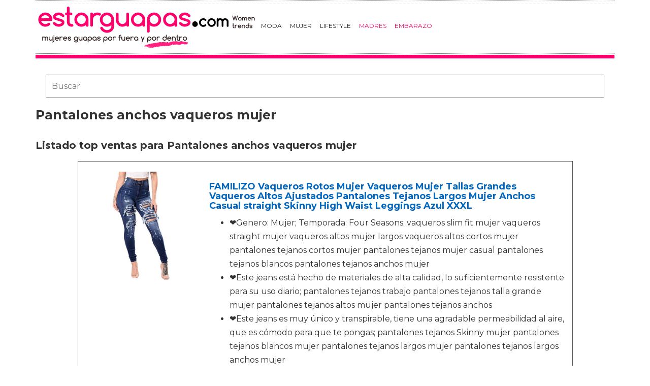

--- FILE ---
content_type: text/html; charset=utf-8
request_url: https://www.estarguapas.com/ropa/pantalones-anchos-vaqueros-mujer/
body_size: 15560
content:

<!DOCTYPE html>
<html lang="es">
    <head>
        <link rel="icon" type="image/png" href="/static/img/favicon.ico">
        <meta charset="utf-8">
        <title>Comprar pantalones anchos vaqueros mujer 🥇 【 desde 5.68 € 】 | Estarguapas</title>
        <meta name="geo.region" content="">
        <meta name="theme-color" content="#3c3c3c">
        
        <link href='https://fonts.googleapis.com/css?family=Montserrat:400,700' rel='stylesheet' type='text/css'>
        <link rel="stylesheet" href="https://maxcdn.bootstrapcdn.com/bootstrap/3.3.5/css/bootstrap.min.css" integrity="sha512-dTfge/zgoMYpP7QbHy4gWMEGsbsdZeCXz7irItjcC3sPUFtf0kuFbDz/ixG7ArTxmDjLXDmezHubeNikyKGVyQ==" crossorigin="anonymous">
        <link rel="stylesheet" type="text/css" href="/static/css/base.css?v=3.9">
        <meta content="width=device-width, minimum-scale=1, maximum-scale=1" name="viewport">
        <meta name="format-detection" content="telephone=no">
        
        
        
        
        
  <link rel="stylesheet" type="text/css" href="/static/css/anews.css?v=3.9">
  <meta name="Description" content="">
  <meta name="Keywords" content="">
  
  <script type='application/ld+json'>[{"@context":"https://schema.org","@type":"BreadcrumbList","itemListElement":[{"@type":"ListItem","position":1,"name":"🔴 Revista Mujeres","item":"https://www.estarguapas.com/"},{"@type":"ListItem","position":2,"name":"🔴 Productos de ropa","item":"https://www.estarguapas.com/ropa/"},{"@type":"ListItem","position":3,"name":"🔴 Pantalones anchos vaqueros mujer","item":"https://www.estarguapas.com/ropa/pantalones-anchos-vaqueros-mujer/"}]}]</script>

        <script>
           (function(i,s,o,g,r,a,m){i['GoogleAnalyticsObject']=r;i[r]=i[r]||function(){
           (i[r].q=i[r].q||[]).push(arguments)},i[r].l=1*new Date();a=s.createElement(o),
           m=s.getElementsByTagName(o)[0];a.async=1;a.src=g;m.parentNode.insertBefore(a,m)
           })(window,document,'script','//www.google-analytics.com/analytics.js','ga');
         
           ga('create', 'UA-18697816-5', 'auto');
           ga('require', 'displayfeatures');
           ga('send', 'pageview');
        </script>

        <!-- Google Tag Manager -->
        <script>(function(w,d,s,l,i){w[l]=w[l]||[];w[l].push({'gtm.start':
        new Date().getTime(),event:'gtm.js'});var f=d.getElementsByTagName(s)[0],
        j=d.createElement(s),dl=l!='dataLayer'?'&l='+l:'';j.async=true;j.src=
        'https://www.googletagmanager.com/gtm.js?id='+i+dl;f.parentNode.insertBefore(j,f);
        })(window,document,'script','dataLayer','GTM-W234BN');</script>
        <!-- End Google Tag Manager -->



        <link rel="manifest" href="/static/manifest.json">
        <script src="https://ajax.googleapis.com/ajax/libs/jquery/3.2.1/jquery.min.js"></script>

    </head>
    <body >
      <!-- Google Tag Manager (noscript) -->
      <noscript><iframe src="https://www.googletagmanager.com/ns.html?id=GTM-W234BN"
      height="0" width="0" style="display:none;visibility:hidden"></iframe></noscript>
      <!-- End Google Tag Manager (noscript) -->
    
    <div id="Skin-Antevenio">
      <div class="container">
        <div id="general">
            <div id="header">
            
                
                <nav class="navbar navbar-default">
                  <div class="container-fluid">
                    <div class="logobrand">
                       <a class="navbar-brand" href="/">
                        <img loading="lazy" class="imglogo" src="/static/img/estarguapas_logo.png" alt="Estarguapas - Belleza y cuidado personal" title="Estarguapas - Belleza y cuidado personal">
                      </a>
                    </div>
                    <div class="navbar-header">
                      <button type="button" class="navbar-toggle collapsed" data-toggle="collapse" data-target="#bs-example-navbar-collapse-1" aria-expanded="false">
                        <span class="sr-only">Toggle navigation</span>
                        <span class="icon-bar"></span>
                        <span class="icon-bar"></span>
                        <span class="icon-bar"></span>
                      </button>
                    </div>

                    <div class="collapse navbar-collapse" id="bs-example-navbar-collapse-1">
                      <ul class="nav navbar-nav">
                          
                          <li>
                              
                                <a href="/category/moda" title="Moda">Moda</a>
                              
                          </li>
                          
                          <li>
                              
                                <a href="/category/mujer" title="Mujer">Mujer</a>
                              
                          </li>
                          
                          <li>
                              
                                <a href="/category/estilo-de-vida" title="LifeStyle">LifeStyle</a>
                              
                          </li>
                          
                          <li>
                              
                                <a href="https://www.soloparamadres.com" title="Madres" style="color:#FF006C" target="_blank">Madres</a>
                              
                          </li>
                          
                          <li>
                              
                                <a href="https://www.mujerfertil.es" title="Embarazo" style="color:#FF006C" target="_blank">Embarazo</a>
                              
                          </li>
                          
                      </ul>
                      </div>
                  </div>
                  
                </nav>
                
                
              </div>
              <img loading="lazy" src="/static/img/barra.jpg" class="barra_cab" title="barra head" alt="barra head">
            
            <div id="content" >
                
  <div class="row">
    <div class="description col-xs-12 col-md-12">
      <form class="navbar-form navbar-left" action="/ropa-search/" method="post" style="width:100%;padding: 20px;"><input type='hidden' name='csrfmiddlewaretoken' value='toptcY2EZsjNyaqH0PwoMWfeuLTHTwAXU9ewlZN4QgWyrHAUAaDeVKgHm3cSBWC8' />
          <input type="text" name="searchbox" class="search-query span2" placeholder="Buscar" maxlength="100" required="" id="id_searchbox" style="width:100%;padding:10px;">
      </form>
      <h1>Pantalones anchos vaqueros mujer</h1>

      <div id="intro">
      
        
      
      </div>

      <h2>Listado top ventas para Pantalones anchos vaqueros mujer</h2>
      <div id="listado">
      
        
      
      </div>
      
      <div class="row lalala" lelele="aHR0cHM6Ly93d3cuYW1hem9uLmVzL2RwL0IwN0dYUE1NNUw/dGFnPWVzdGFyZ3VhcGFzLTIx">
        <div class="products col-xs-12 col-md-offset-1 col-md-10">
          <div class="row product">
            <div class="col-xs-12 col-md-12">
              <div class="row">
                <div class="col-xs-12 col-md-3">
                  <img src="/pics/2021/04/27/familizo-vaqueros-rotos-mujer-vaqueros-mujer-tallas-grandes-vaqueros-altos-ajustados-pantalones-tejanos-largos-mujer-anchos-casual-straight-skinny-hig-65348.jpg" title="FAMILIZO Vaqueros Rotos Mujer Vaqueros Mujer Tallas Grandes Vaqueros Altos Ajustados Pantalones Tejanos Largos Mujer Anchos Casual straight Skinny High Waist Leggings Azul XXXL" alt="FAMILIZO Vaqueros Rotos Mujer Vaqueros Mujer Tallas Grandes Vaqueros Altos Ajustados Pantalones Tejanos Largos Mujer Anchos Casual straight Skinny High Waist Leggings Azul XXXL"> 
                </div> 
                <div class="col-xs-12 col-md-9">
                  <h3>FAMILIZO Vaqueros Rotos Mujer Vaqueros Mujer Tallas Grandes Vaqueros Altos Ajustados Pantalones Tejanos Largos Mujer Anchos Casual straight Skinny High Waist Leggings Azul XXXL</h3> 
                  <div><ul><li>❤️Genero: Mujer; Temporada: Four Seasons; vaqueros slim fit mujer vaqueros straight mujer vaqueros altos mujer largos vaqueros altos cortos mujer pantalones tejanos cortos mujer pantalones tejanos mujer casual pantalones tejanos blancos pantalones tejanos anchos mujer</li><li>❤️Este jeans está hecho de materiales de alta calidad, lo suficientemente resistente para su uso diario; pantalones tejanos trabajo pantalones tejanos talla grande mujer pantalones tejanos altos mujer pantalones tejanos anchos</li><li>❤️Este jeans es muy único y transpirable, tiene una agradable permeabilidad al aire, que es cómodo para que te pongas; pantalones tejanos Skinny mujer pantalones tejanos blancos mujer pantalones tejanos largos mujer pantalones tejanos largos anchos mujer</li><li>❤️Su diseño especial te hará lucir único; pantalones vaqueros cortos hombre vaqueros acampanados mujer vaqueros anchos mujer vaqueros altos mujer vaqueros ajustados mujer vaqueros a rayas mujer vaqueros anchos rotos</li><li>❤️vaqueros cortos mujer vaqueros rotos mujer vaqueros mujer tallas grandes vaqueros mujer baratos vaqueros tallas grandes mujer vaqueros talle alto mujer vaqueros tallas grandes vaqueros talla 46 mujer leggings deporte mujer leggings yoga leggings mujer invierno yoga leggings deportivos mujer pantalones deporte mujer pantalones deportivos mujer ropa deportiva mujer fitness ropa deportiva para mujer pantalones mujer deporte leggings mujer push up</li></ul></div>
                  <div style="text-align:right;">
                  
                    <div class="comprar"><i class="fas fa-shopping-cart"></i> Ver precios</div>
                  </div>
                </div> 
              </div> 
            </div> 
          </div> 
        </div>
      </div>
      
      <div class="row lalala" lelele="aHR0cHM6Ly93d3cuYW1hem9uLmVzL2RwL0IwN003M1JHUkQ/dGFnPWVzdGFyZ3VhcGFzLTIx">
        <div class="products col-xs-12 col-md-offset-1 col-md-10">
          <div class="row product">
            <div class="col-xs-12 col-md-12">
              <div class="row">
                <div class="col-xs-12 col-md-3">
                  <img src="/pics/2021/04/27/meibax-leggings-vaqueros-pantalones-para-mujeres-de-cintura-alta-ajustados-tallas-grandes-push-up-de-mezclilla-delgado-bolsillos-leggins-jeans-skinny-65347.jpg" title="MEIbax Leggings Vaqueros Pantalones para Mujeres de Cintura Alta Ajustados Tallas Grandes Push up de Mezclilla Delgado Bolsillos Leggins Jeans Skinny Mallas elásticas Leotardos" alt="MEIbax Leggings Vaqueros Pantalones para Mujeres de Cintura Alta Ajustados Tallas Grandes Push up de Mezclilla Delgado Bolsillos Leggins Jeans Skinny Mallas elásticas Leotardos"> 
                </div> 
                <div class="col-xs-12 col-md-9">
                  <h3>MEIbax Leggings Vaqueros Pantalones para Mujeres de Cintura Alta Ajustados Tallas Grandes Push up de Mezclilla Delgado Bolsillos Leggins Jeans Skinny Mallas elásticas Leotardos</h3> 
                  <div><ul><li>?? Servicio postventa: estamos comprometidos a proporcionar a nuestros clientes los mejores productos y servicios. Si tiene alguna pregunta, no dude en contactarnos antes de realizar un reclamo. ¡Lo ayudaremos a resolver cualquier problema y garantizar su satisfacción! ¡No dude en contactarnos por correo electrónico y le responderemos dentro de las 24 horas! ///tallas grandes rotos 2019 pantalones mujer otoño hinvierno invierno 2018 lino tallas grandes cortos vaqueros</li><li>?? Nota tamaño: (1) Nuestra talla es asiática, No es del tamaño de Europa,Todas las dimensiones se miden a mano y varían de 2 a 3 cm. Seleccione el tamaño apropiado en la tabla de tamaños o envíenos un correo electrónico y lo ayudaremos a elegir el tamaño correcto. ? (2) Tenemos dos modos: uno es el transporte rápido, generalmente de 3 a 7 días, y el otro es el transporte estándar, que generalmente demora de 1 a 4 semanas. Por favor, elija según sea necesario！</li><li>?? leggings mujer fitness push up cintura alta algodon leggings push up mujer cuero deporte fitness yoga vaqueros de vestir camuflaje vaqueros mujer tallas grandes vaqueros mujer tallas grandes elasticos cintura alta vaqueros mujer tallas grandes elasticos pantalones mujer anchos rosas largos de verano negros invierno vaqueros vestir 2018 2019 pantalones mujer invierno tallas grandes de vestir rebajas baratos vaqueros mujer chándal mujer invierno Navidad Cyber Monday Black Friday</li><li>?? pantalones mujer camuflaje vestir vaqueros cuadros escoceses gris pantalones chandal mujer gris cortos bombachos verde invierno leggings mujer vestir invierno tallas grandes cuero verano niña 56 pantalones pantalones yoga mujer talla grande blancos algodon 2018 2019 pantalones cortos mujer deporte algodon interior impermeables verano años vaqueros ajustados vestir sexy rotos blancos negros pegados de pantalones deportivos mujer cremallera algodón Navidad Cyber Monday Black Friday</li><li>?? vaqueros mujer baratos colores campana talle alto pantalones mujer tallas grandes vestir elasticos tejanos invierno negros puch up vaqueros yoga vaqueros mujer rotos cintura alta negro pitillos elasticos anchos elástica talla grande altos blancos rotos tiro alto campana petos vaqueros mujer invierno baratos tallas grandes cortos ajustados pantalon largos high waist pantalones mujer baratos baqueros talla grande tela verde militar 2019 Navidad Cyber Monday Black Friday</li></ul></div>
                  <div style="text-align:right;">
                  
                    <div class="comprar"><i class="fas fa-shopping-cart"></i> Ver precios</div>
                  </div>
                </div> 
              </div> 
            </div> 
          </div> 
        </div>
      </div>
      
      <div class="row lalala" lelele="aHR0cHM6Ly93d3cuYW1hem9uLmVzL2RwL0IwN1M1QzJYTlo/dGFnPWVzdGFyZ3VhcGFzLTIx">
        <div class="products col-xs-12 col-md-offset-1 col-md-10">
          <div class="row product">
            <div class="col-xs-12 col-md-12">
              <div class="row">
                <div class="col-xs-12 col-md-3">
                  <img src="/pics/2021/04/27/risthy-pantalones-vaqueros-acampanados-mujeres-jeans-pantalones-lapiz-largos-pantalones-de-campana-elastico-con-bolsillos-bootcut-pantalones-elegante-63727.jpg" title="RISTHY Pantalones Vaqueros Acampanados Mujeres Jeans Pantalones Lápiz Largos Pantalones de Campana Elástico con Bolsillos Bootcut Pantalones Elegante" alt="RISTHY Pantalones Vaqueros Acampanados Mujeres Jeans Pantalones Lápiz Largos Pantalones de Campana Elástico con Bolsillos Bootcut Pantalones Elegante"> 
                </div> 
                <div class="col-xs-12 col-md-9">
                  <h3>RISTHY Pantalones Vaqueros Acampanados Mujeres Jeans Pantalones Lápiz Largos Pantalones de Campana Elástico con Bolsillos Bootcut Pantalones Elegante</h3> 
                  <div><ul><li>Monos mujer verano largos deportivos fitness casuales deporte yoga cortos talla xs monos mujer verano vaquero fiesta espalda al aire manga corta larga monos de vestir mujer fiesta largos cortos verano baratos monos de trabajo para hombre reflectante algodon doble cremallera amarillo verde azul monos cortos mujer fiesta lentejuelas playeros brillos blancos Cintura Alta Baja Anchos tiro alto Vestir Sexy elegantes casual vaqueros verano chandal cortos Push Up Rotos elastica baratos deporte yoga</li><li>Pantalon fluido pantalones de pinza Oficina Pantalones pijama para Hogar verano Pantalón de patas anchas estampados pantalon para caminar senderismo Babero mujer pantalones de trabajo de mujer con forro Mid Straight pitillo verano Leggins Vaqueros Ceñidos Ajustado Elástico Correa del Lazo Bolsillo Pantalones Volantes Cagados Leopardo Playa Leggings medias vestir Lápiz Pantalones pinzas corto señora Sólido adolescentes chicas pantalones niño 4 años 3 años 2 años</li><li>Pantalones anchos mujer vaqueros tiro alto verano tobilleros terciopelo pantalones anchos skaters niños niñas tallas grandes tela pantalones baggy bebe niñas niños cuadros hombre pantalones baggy deportivo gym mujer blancos pantalones baggy hombre vaqueros mtb pantalones baggy tejano mujer chandal negro baratos pantalones vaqueros campana acampanados tallas grandes vestir fiesta cortos 3/4 oferta moto algodon pantalones bootcut rotos finos push up anchos baggy lazo abiertos lateral gorditas</li><li>pantalones cortos hombre deporte tacticos trekking pantalones chandal mujer 2019 pantalones acampanados mujer pantalones vaqueros cortos mujer slim pantalones 5 pantalones y faldas largas pantalones vestir mujer fiesta flojos tallas grandes mujer pantalones 6xl lino tallas grandes pantalones premama anchos embarazada mujer pantalones 1/6 2pac pantalones boxeo hombres quechua 5xl pantalones fitness deporte mujer hombre verano pantalones reflectantes mujer escalada</li><li>Pantalones mujer india bombachos retro elasticos tiro caido bajo pantalones bombachos hombre mujer marron blancos verano pantalones bombachos mujer estampados vaqueros niña niño pantalones bombachos tallas grandes tejanos yoga hombres pantalones boxeo amateur baratos deporte pantalones boxeo camuflaje charlie verano pantalones boxeo chica disfraz mujer niña niño pantalones boxeo hombres militares largos pantalones cagados campana mujer pantalones cargo hombre camuflaje mujer</li></ul></div>
                  <div style="text-align:right;">
                  
                    <div class="comprar"><i class="fas fa-shopping-cart"></i> Ver precios</div>
                  </div>
                </div> 
              </div> 
            </div> 
          </div> 
        </div>
      </div>
      
      <div class="row lalala" lelele="aHR0cHM6Ly93d3cuYW1hem9uLmVzL2RwL0IwOEI1VzVQVFM/dGFnPWVzdGFyZ3VhcGFzLTIx">
        <div class="products col-xs-12 col-md-offset-1 col-md-10">
          <div class="row product">
            <div class="col-xs-12 col-md-12">
              <div class="row">
                <div class="col-xs-12 col-md-3">
                  <img src="/pics/2021/04/27/nctcity-mujer-vaqueros-anchos-de-tiro-medio-pantalones-denim-yoga-hippies-sueltos-trousers-casual-wide-leg-pantalon-de-cintura-alta-de-playa-63725.jpg" title="NCTCITY Mujer Vaqueros Anchos de Tiro Medio Pantalones Denim Yoga Hippies Sueltos Trousers Casual Wide Leg Pantalón de Cintura Alta de Playa" alt="NCTCITY Mujer Vaqueros Anchos de Tiro Medio Pantalones Denim Yoga Hippies Sueltos Trousers Casual Wide Leg Pantalón de Cintura Alta de Playa"> 
                </div> 
                <div class="col-xs-12 col-md-9">
                  <h3>NCTCITY Mujer Vaqueros Anchos de Tiro Medio Pantalones Denim Yoga Hippies Sueltos Trousers Casual Wide Leg Pantalón de Cintura Alta de Playa</h3> 
                  <div><ul><li>Material: Denim. Se recomienda lavar a mano.</li><li>Paquete incluido: solo un pantalón, no incluye tops</li><li>Estilo: Pantalones anchos mujer vaqueros tiro alto, cintura elástica para una mejor libertad de movimiento. Fácil a emparejar con camisetas, o cualquier tipo de prendas de vestir</li><li>Ocasión: estos pantalones son increíbles para la relajación de las vacaciones, yoga, baile, verano, noche, playa, citas, fiesta, negocios, club, baile de graduación, boda, salir, celebrando, compras, viajes, trabajo. Nuestros pantalones harem para mujeres están disponibles en una gran variedad de colores. Estilo simple, ligero y clásico para que te sientas más informal y libre</li><li>Servicio posventa: si no recibe el artículo o tiene problemas de calidad o tamaño, no dude en contactarnos. Intentaremos resolverlo de manera satisfactoria. Consulte NUESTRA tabla de tallas en las imágenes de la izquierda y no use la tabla de tallas de Amazon</li></ul></div>
                  <div style="text-align:right;">
                  
                    <div class="comprar"><i class="fas fa-shopping-cart"></i> Ver precios</div>
                  </div>
                </div> 
              </div> 
            </div> 
          </div> 
        </div>
      </div>
      
      <div class="row lalala" lelele="aHR0cHM6Ly93d3cuYW1hem9uLmVzL2RwL0IwN0s2UEQ5U1E/dGFnPWVzdGFyZ3VhcGFzLTIx">
        <div class="products col-xs-12 col-md-offset-1 col-md-10">
          <div class="row product">
            <div class="col-xs-12 col-md-12">
              <div class="row">
                <div class="col-xs-12 col-md-3">
                  <img src="/pics/2021/04/27/strir-vaqueros-rotos-mujer-vaqueros-mujer-tallas-grandes-vaqueros-altos-ajustados-pantalones-tejanos-largos-mujer-anchos-casual-straight-skinny-drawst-62810.jpg" title="STRIR Vaqueros Rotos Mujer Vaqueros Mujer Tallas Grandes Vaqueros Altos Ajustados Pantalones Tejanos Largos Mujer Anchos Casual Straight Skinny Drawstring" alt="STRIR Vaqueros Rotos Mujer Vaqueros Mujer Tallas Grandes Vaqueros Altos Ajustados Pantalones Tejanos Largos Mujer Anchos Casual Straight Skinny Drawstring"> 
                </div> 
                <div class="col-xs-12 col-md-9">
                  <h3>STRIR Vaqueros Rotos Mujer Vaqueros Mujer Tallas Grandes Vaqueros Altos Ajustados Pantalones Tejanos Largos Mujer Anchos Casual Straight Skinny Drawstring</h3> 
                  <div><ul><li>❤️Está hecho de materiales de alta calidad, lo suficientemente resistente para su uso diario♥Varios Unicornio Flamingo Emoji Patrones Mujer Gimnasio Leggings Fitness Running Yoga Pilates Skinny Pantalones Medias Tamaño 8 a 12 Estirable Las mujeres de cintura alta deportes pantalones Legging entrenamiento deporte Fitness correr Leggings Mujeres Yoga de alta cintura Deportes Fitness Leggings Workout Pants</li><li>Vaqueros Jeans push up Vaqueros Para Mujer cintura alta tallas grandes pantalones rotos leggins mujer Pantalones Jeans Mujer Elástico Flacos Skinny Slim Fit Delgados Pantalones Largos de Mezclilla vaqueros slim fit mujer talle alto flaco pantalones largos lápiz Pantalones elásticos Stretch Jeans pantalones vaqueros mujer de vestir talla grande invierno Pantalones Para Mujer cintura alta tallas grandes pantalones mujer Elástico Flacos Skinny Slim Fit Largos de danza Deportes y aire libre Acampada</li><li>Pantalones mujer pantalones vaqueros mujer pantalones chandal mujer pantalones mujer de vestir pantalones chandal pantalones deportivos mujer pantalones push up mujer pantalones mujer de vestir elegantes pantalones cortos deporte pantalones cortos mujer vaqueros pantalones mujer rotos</li><li>Vaqueros mujer vaqueros mujer push up vaqueros mujer cintura alta vaqueros rotos mujer vaqueros premama vaqueros mujer tallas grandes vaqueros rotos pantalones vaqueros mujer slim fit flaco pantalones largos lápiz Pantalones elásticos Stretch Jeans pantalones vaqueros mujer de vestir talla grande invierno</li><li>Vaqueros mujer talle alto vaqueros salsa mujer vaqueros rotos mujer jeans mujer jeans hombre jeans skinny hombre jeans rotos mujer jeans push up jeans rotos hombre jeans mujer rotos jeans mujer cintura alta jeans mujer push up jeans mujer cintura baja Pantalones Mujer Pantalones Rotos Pantalones Leggings Elástico Skinny Leggings Slim Vaqueros Talla Grande Mujer Jeans EláStico De Cintura Alta Rotos Tejanos Pantalones Skinny Vaqueros Largos Denim</li></ul></div>
                  <div style="text-align:right;">
                  
                    <div class="comprar"><i class="fas fa-shopping-cart"></i> Ver precios</div>
                  </div>
                </div> 
              </div> 
            </div> 
          </div> 
        </div>
      </div>
      
      <div class="row lalala" lelele="aHR0cHM6Ly93d3cuYW1hem9uLmVzL2RwL0IwN0c0QktOVjI/dGFnPWVzdGFyZ3VhcGFzLTIx">
        <div class="products col-xs-12 col-md-offset-1 col-md-10">
          <div class="row product">
            <div class="col-xs-12 col-md-12">
              <div class="row">
                <div class="col-xs-12 col-md-3">
                  <img src="/pics/2021/04/27/mujer-pantalones-bombacho-mezclilla-pantalones-anchosmujeres-pantalones-casuales-pantalones-vaqueros-cintura-alta-elasticidad-denim-pierna-ancha-xl-61007.jpg" title="Mujer Pantalones Bombacho Mezclilla Pantalones Anchos,Mujeres Pantalones Casuales Pantalones Vaqueros Cintura Alta Elasticidad Denim Pierna Ancha (XL, Azul)" alt="Mujer Pantalones Bombacho Mezclilla Pantalones Anchos,Mujeres Pantalones Casuales Pantalones Vaqueros Cintura Alta Elasticidad Denim Pierna Ancha (XL, Azul)"> 
                </div> 
                <div class="col-xs-12 col-md-9">
                  <h3>Mujer Pantalones Bombacho Mezclilla Pantalones Anchos,Mujeres Pantalones Casuales Pantalones Vaqueros Cintura Alta Elasticidad Denim Pierna Ancha (XL, Azul)</h3> 
                  <div><ul><li>★Temporada: primavera, verano, otoño, invierno,Genero: Mujer,Ocasión: Casual,Material: Denim,Tipo de patrón: Sólido,Estilo de moda,Longitud: Longitud total,Ajuste: se adapta a la medida,Cómo lavar: Lavar a mano en frío, colgar o secar en línea</li><li>Vaqueros Jeans push up Vaqueros Para Mujer cintura alta tallas grandes pantalones rotos leggins mujer Pantalones Jeans Mujer Elástico Flacos Skinny Slim Fit Delgados Pantalones Largos de Mezclilla vaqueros slim fit mujer talle alto flaco pantalones largos lápiz Pantalones elásticos Stretch Jeans pantalones vaqueros mujer de vestir talla grande invierno Pantalones Para Mujer cintura alta tallas grandes pantalones mujer Elástico Flacos Skinny Slim Fit Largos de danza Deportes y aire libre Acampada</li><li>Vaqueros mujer talle alto vaqueros salsa mujer vaqueros rotos mujer jeans mujer jeans hombre jeans skinny hombre jeans rotos mujer jeans push up jeans rotos hombre jeans mujer rotos jeans mujer cintura alta jeans mujer push up jeans mujer cintura baja Pantalones Mujer Pantalones Rotos Pantalones Leggings Elástico Skinny Leggings Slim Vaqueros Talla Grande Mujer Jeans EláStico De Cintura Alta Rotos Tejanos Pantalones Skinny Vaqueros Largos Denim</li><li>Pantalones mujer pantalones vaqueros mujer pantalones chandal mujer pantalones mujer de vestir pantalones chandal pantalones deportivos mujer pantalones push up mujer pantalones mujer de vestir elegantes pantalones cortos deporte pantalones cortos mujer vaqueros pantalones mujer rotos</li><li>Vaqueros mujer vaqueros mujer push up vaqueros mujer cintura alta vaqueros rotos mujer vaqueros premama vaqueros mujer tallas grandes vaqueros rotos pantalones vaqueros mujer slim fit flaco pantalones largos lápiz Pantalones elásticos Stretch Jeans pantalones vaqueros mujer de vestir talla grande invierno</li></ul></div>
                  <div style="text-align:right;">
                  
                    <div class="comprar"><i class="fas fa-shopping-cart"></i> Ver precios</div>
                  </div>
                </div> 
              </div> 
            </div> 
          </div> 
        </div>
      </div>
      
      <div class="row lalala" lelele="aHR0cHM6Ly93d3cuYW1hem9uLmVzL2RwL0IwN1RYR0JZOUo/dGFnPWVzdGFyZ3VhcGFzLTIx">
        <div class="products col-xs-12 col-md-offset-1 col-md-10">
          <div class="row product">
            <div class="col-xs-12 col-md-12">
              <div class="row">
                <div class="col-xs-12 col-md-3">
                  <img src="/pics/2021/04/27/familizo-vaqueros-rotos-mujer-baratos-vaqueros-mujer-tallas-grandes-vaqueros-altos-ajustados-pantalones-lapiz-tejanos-largos-mujer-anchos-casual-elast-59644.jpg" title="FAMILIZO Vaqueros Rotos Mujer Baratos Vaqueros Mujer Tallas Grandes Vaqueros Altos Ajustados Pantalones lápiz Tejanos Largos Mujer Anchos Casual Elástico Skinny High Waist (2XL, Azul # 2)" alt="FAMILIZO Vaqueros Rotos Mujer Baratos Vaqueros Mujer Tallas Grandes Vaqueros Altos Ajustados Pantalones lápiz Tejanos Largos Mujer Anchos Casual Elástico Skinny High Waist (2XL, Azul # 2)"> 
                </div> 
                <div class="col-xs-12 col-md-9">
                  <h3>FAMILIZO Vaqueros Rotos Mujer Baratos Vaqueros Mujer Tallas Grandes Vaqueros Altos Ajustados Pantalones lápiz Tejanos Largos Mujer Anchos Casual Elástico Skinny High Waist (2XL, Azul # 2)</h3> 
                  <div><ul><li>❤️Genero: Mujer; Temporada: Four Seasons; vaqueros slim fit mujer vaqueros straight mujer vaqueros altos mujer largos vaqueros altos cortos mujer pantalones tejanos cortos mujer pantalones tejanos mujer casual pantalones tejanos blancos pantalones tejanos anchos mujer</li><li>❤️Este jeans está hecho de materiales de alta calidad, lo suficientemente resistente para su uso diario; pantalones tejanos trabajo pantalones tejanos talla grande mujer pantalones tejanos altos mujer pantalones tejanos anchos</li><li>❤️Este jeans es muy único y transpirable, tiene una agradable permeabilidad al aire, que es cómodo para que te pongas; pantalones tejanos Skinny mujer pantalones tejanos blancos mujer pantalones tejanos largos mujer pantalones tejanos largos anchos mujer</li><li>❤️Su diseño especial te hará lucir único; pantalones vaqueros cortos hombre vaqueros acampanados mujer vaqueros anchos mujer vaqueros altos mujer vaqueros ajustados mujer vaqueros a rayas mujer vaqueros anchos rotos</li><li>❤️vaqueros cortos mujer vaqueros rotos mujer vaqueros mujer tallas grandes vaqueros mujer baratos vaqueros tallas grandes mujer vaqueros talle alto mujer vaqueros tallas grandes vaqueros talla 46 mujer leggings deporte mujer leggings yoga leggings mujer invierno yoga leggings deportivos mujer pantalones deporte mujer pantalones deportivos mujer ropa deportiva mujer fitness ropa deportiva para mujer pantalones mujer deporte leggings mujer push up</li></ul></div>
                  <div style="text-align:right;">
                  
                    <div class="comprar"><i class="fas fa-shopping-cart"></i> Ver precios</div>
                  </div>
                </div> 
              </div> 
            </div> 
          </div> 
        </div>
      </div>
      
      <div class="row lalala" lelele="aHR0cHM6Ly93d3cuYW1hem9uLmVzL2RwL0IwN1JGSktGRjc/dGFnPWVzdGFyZ3VhcGFzLTIx">
        <div class="products col-xs-12 col-md-offset-1 col-md-10">
          <div class="row product">
            <div class="col-xs-12 col-md-12">
              <div class="row">
                <div class="col-xs-12 col-md-3">
                  <img src="/pics/2021/04/27/pantalones-anchos-para-mujer-de-verano-con-cintura-alta-cinturon-elastico-con-arco-transpirable-ligero-casual-negro-s-cl10903-1-58419.jpg" title="Pantalones Anchos para Mujer de Verano con Cintura Alta Cinturón Elástico con Arco Transpirable Ligero Casual Negro S Cl10903-1" alt="Pantalones Anchos para Mujer de Verano con Cintura Alta Cinturón Elástico con Arco Transpirable Ligero Casual Negro S Cl10903-1"> 
                </div> 
                <div class="col-xs-12 col-md-9">
                  <h3>Pantalones Anchos para Mujer de Verano con Cintura Alta Cinturón Elástico con Arco Transpirable Ligero Casual Negro S Cl10903-1</h3> 
                  <div><ul><li>Pantalón de cintura alta para mujer para todas las estaciones, con lazo decorativo en la cintura y las piernas. Los pantalones más populares en los Estados Unidos!</li><li>ATENCIÓN: el tamaño un poco grande, es recomendable elegir un tamaño pequeño</li><li>Cintura alta con cinturón; Perfecto para la camisa, para zapatos de tacón alto; O la camisa y los zapatos deportivos, los zapatos blancos. ¡Depende de ti!</li><li>Ocasiones perfectas para ropa casual, verano y primavera, ropa diaria, playa, vacaciones, fecha, fiesta, club, escuela, etc.</li><li>Consulte el cuadro de tamaños que se ofrece en las fotos del artículo, el Amazon no es aplicable. Gracias!</li></ul></div>
                  <div style="text-align:right;">
                  
                    <div class="comprar"><i class="fas fa-shopping-cart"></i> Ver precios</div>
                  </div>
                </div> 
              </div> 
            </div> 
          </div> 
        </div>
      </div>
      
      <div class="row lalala" lelele="aHR0cHM6Ly93d3cuYW1hem9uLmVzL2RwL0IwN1MzMTNaUUo/dGFnPWVzdGFyZ3VhcGFzLTIx">
        <div class="products col-xs-12 col-md-offset-1 col-md-10">
          <div class="row product">
            <div class="col-xs-12 col-md-12">
              <div class="row">
                <div class="col-xs-12 col-md-3">
                  <img src="/pics/2021/04/27/risthy-mujer-pantalones-acampanados-vaqueros-pantalones-anchos-de-piernas-anchas-solido-cintura-alta-jeans-de-mujer-casual-pantalones-de-verano-otono-58418.jpg" title="RISTHY Mujer Pantalones Acampanados Vaqueros Pantalones Anchos de Piernas Anchas Sólido Cintura Alta Jeans de Mujer Casual Pantalones de Verano Otoño" alt="RISTHY Mujer Pantalones Acampanados Vaqueros Pantalones Anchos de Piernas Anchas Sólido Cintura Alta Jeans de Mujer Casual Pantalones de Verano Otoño"> 
                </div> 
                <div class="col-xs-12 col-md-9">
                  <h3>RISTHY Mujer Pantalones Acampanados Vaqueros Pantalones Anchos de Piernas Anchas Sólido Cintura Alta Jeans de Mujer Casual Pantalones de Verano Otoño</h3> 
                  <div><ul><li>Monos mujer verano largos deportivos fitness casuales deporte yoga cortos talla xs monos mujer verano vaquero fiesta espalda al aire manga corta larga monos de vestir mujer fiesta largos cortos verano baratos monos de trabajo para hombre reflectante algodon doble cremallera amarillo verde azul monos cortos mujer fiesta lentejuelas playeros brillos blancos Cintura Alta Baja Anchos tiro alto Vestir Sexy elegantes casual vaqueros verano chandal cortos Push Up Rotos elastica baratos deporte yoga</li><li>Pantalon fluido pantalones de pinza Oficina Pantalones pijama para Hogar verano Pantalón de patas anchas estampados pantalon para caminar senderismo Babero mujer pantalones de trabajo de mujer con forro Mid Straight pitillo verano Leggins Vaqueros Ceñidos Ajustado Elástico Correa del Lazo Bolsillo Pantalones Volantes Cagados Leopardo Playa Leggings medias vestir Lápiz Pantalones pinzas corto señora Sólido adolescentes chicas pantalones niño 4 años 3 años 2 años</li><li>Pantalones anchos mujer vaqueros tiro alto verano tobilleros terciopelo pantalones anchos skaters niños niñas tallas grandes tela pantalones baggy bebe niñas niños cuadros hombre pantalones baggy deportivo gym mujer blancos pantalones baggy hombre vaqueros mtb pantalones baggy tejano mujer chandal negro baratos pantalones vaqueros campana acampanados tallas grandes vestir fiesta cortos 3/4 oferta moto algodon pantalones bootcut rotos finos push up anchos baggy lazo abiertos lateral gorditas</li><li>pantalones cortos hombre deporte tacticos trekking pantalones chandal mujer 2019 pantalones acampanados mujer pantalones vaqueros cortos mujer slim pantalones 5 pantalones y faldas largas pantalones vestir mujer fiesta flojos tallas grandes mujer pantalones 6xl lino tallas grandes pantalones premama anchos embarazada mujer pantalones 1/6 2pac pantalones boxeo hombres quechua 5xl pantalones fitness deporte mujer hombre verano pantalones reflectantes mujer escalada</li><li>Pantalones mujer india bombachos retro elasticos tiro caido bajo pantalones bombachos hombre mujer marron blancos verano pantalones bombachos mujer estampados vaqueros niña niño pantalones bombachos tallas grandes tejanos yoga hombres pantalones boxeo amateur baratos deporte pantalones boxeo camuflaje charlie verano pantalones boxeo chica disfraz mujer niña niño pantalones boxeo hombres militares largos pantalones cagados campana mujer pantalones cargo hombre camuflaje mujer</li></ul></div>
                  <div style="text-align:right;">
                  
                    <div class="comprar"><i class="fas fa-shopping-cart"></i> Ver precios</div>
                  </div>
                </div> 
              </div> 
            </div> 
          </div> 
        </div>
      </div>
      
      <div class="row lalala" lelele="aHR0cHM6Ly93d3cuYW1hem9uLmVzL2RwL0IwMFlDTjJHUEk/dGFnPWVzdGFyZ3VhcGFzLTIx">
        <div class="products col-xs-12 col-md-offset-1 col-md-10">
          <div class="row product">
            <div class="col-xs-12 col-md-12">
              <div class="row">
                <div class="col-xs-12 col-md-3">
                  <img src="/pics/2021/04/27/caspar-khs020-pantalones-largos-de-verano-para-mujer-hecho-de-lino-colorazul-vaquero-tallas-de36-uk8-it40-es38-us6-58057.jpg" title="Caspar KHS020 Pantalones Largos de Verano para Mujer Hecho de Lino, Color:Azul Vaquero, Talla:S - DE36 UK8 IT40 ES38 US6" alt="Caspar KHS020 Pantalones Largos de Verano para Mujer Hecho de Lino, Color:Azul Vaquero, Talla:S - DE36 UK8 IT40 ES38 US6"> 
                </div> 
                <div class="col-xs-12 col-md-9">
                  <h3>Caspar KHS020 Pantalones Largos de Verano para Mujer Hecho de Lino, Color:Azul Vaquero, Talla:S - DE36 UK8 IT40 ES38 US6</h3> 
                  <div><ul><li>Pantalones de verano casuales hecho de lino y con dos bolsillos laterales</li><li>Información sobre las tallas: Las tallas S-L quedan normal. Desde XL recomendamos pedir una talla más grande si está en duda.</li><li>Adaptación flexible gracias a la cintura elástica</li><li>Los pantalones tienen un corte holgado que siente muy ligero - son muy cómodos de llevar</li><li>Hecho en Italia - CASPAR Fashion Collection</li></ul></div>
                  <div style="text-align:right;">
                  
                    <div class="comprar"><i class="fas fa-shopping-cart"></i> Ver precios</div>
                  </div>
                </div> 
              </div> 
            </div> 
          </div> 
        </div>
      </div>
      

      
      <div class="row lalala" lelele="[base64]">
        <div class="products col-xs-12 col-md-offset-1 col-md-10">
          <div class="row product">
            <div class="col-xs-12 col-md-12">
              <div class="row">
                <div class="col-xs-12 col-md-3">
                  <img src="/pics/2021/10/04/desigual-pantalon-fluido-pantalones-anchos-683017.jpg" title="Desigual Pantalón fluido Pantalones anchos" alt="Desigual Pantalón fluido Pantalones anchos"> 
                </div> 
                <div class="col-xs-12 col-md-9">
                  <h3>Desigual Pantalón fluido Pantalones anchos</h3> 
                  <div>Desigual Pantalón fluido Pantalones anchos Multicolor Disponible en talla para mujer. EU S.Mujer > Ropa > Pantalones</div>
                  <div style="text-align:right;">
                    <div class="comprar"><i class="fas fa-shopping-cart"></i> Ver precios</div>
                  </div>
                </div> 
              </div> 
            </div> 
          </div> 
        </div>
      </div>
      
      <div class="row lalala" lelele="[base64]">
        <div class="products col-xs-12 col-md-offset-1 col-md-10">
          <div class="row product">
            <div class="col-xs-12 col-md-12">
              <div class="row">
                <div class="col-xs-12 col-md-3">
                  <img src="/pics/2021/10/04/desigual-pantalon-fluido-pantalones-anchos-683018.jpg" title="Desigual Pantalón fluido Pantalones anchos" alt="Desigual Pantalón fluido Pantalones anchos"> 
                </div> 
                <div class="col-xs-12 col-md-9">
                  <h3>Desigual Pantalón fluido Pantalones anchos</h3> 
                  <div>Desigual Pantalón fluido Pantalones anchos Multicolor Disponible en talla para mujer. EU M.Mujer > Ropa > Pantalones</div>
                  <div style="text-align:right;">
                    <div class="comprar"><i class="fas fa-shopping-cart"></i> Ver precios</div>
                  </div>
                </div> 
              </div> 
            </div> 
          </div> 
        </div>
      </div>
      
      <div class="row lalala" lelele="[base64]">
        <div class="products col-xs-12 col-md-offset-1 col-md-10">
          <div class="row product">
            <div class="col-xs-12 col-md-12">
              <div class="row">
                <div class="col-xs-12 col-md-3">
                  <img src="/pics/2021/10/04/desigual-pantalon-fluido-pantalones-anchos-683019.jpg" title="Desigual Pantalón fluido Pantalones anchos" alt="Desigual Pantalón fluido Pantalones anchos"> 
                </div> 
                <div class="col-xs-12 col-md-9">
                  <h3>Desigual Pantalón fluido Pantalones anchos</h3> 
                  <div>Desigual Pantalón fluido Pantalones anchos Multicolor Disponible en talla para mujer. EU L.Mujer > Ropa > Pantalones</div>
                  <div style="text-align:right;">
                    <div class="comprar"><i class="fas fa-shopping-cart"></i> Ver precios</div>
                  </div>
                </div> 
              </div> 
            </div> 
          </div> 
        </div>
      </div>
      
      <div class="row lalala" lelele="[base64]">
        <div class="products col-xs-12 col-md-offset-1 col-md-10">
          <div class="row product">
            <div class="col-xs-12 col-md-12">
              <div class="row">
                <div class="col-xs-12 col-md-3">
                  <img src="/pics/2021/10/16/liu-jo-vaqueros-vaqueros-mom-fit-1523220.jpg" title="Liu Jo Vaqueros Vaqueros mom fit" alt="Liu Jo Vaqueros Vaqueros mom fit"> 
                </div> 
                <div class="col-xs-12 col-md-9">
                  <h3>Liu Jo Vaqueros Vaqueros mom fit</h3> 
                  <div>Liu Jo Vaqueros Vaqueros mom fit Azul Disponible en talla para chica. 16 años.Niña > Ropa > Vaqueros</div>
                  <div style="text-align:right;">
                    <div class="comprar"><i class="fas fa-shopping-cart"></i> Ver precios</div>
                  </div>
                </div> 
              </div> 
            </div> 
          </div> 
        </div>
      </div>
      
      <div class="row lalala" lelele="[base64]">
        <div class="products col-xs-12 col-md-offset-1 col-md-10">
          <div class="row product">
            <div class="col-xs-12 col-md-12">
              <div class="row">
                <div class="col-xs-12 col-md-3">
                  <img src="/pics/2021/10/16/liu-jo-vaqueros-vaqueros-mom-fit-1523216.jpg" title="Liu Jo Vaqueros Vaqueros mom fit" alt="Liu Jo Vaqueros Vaqueros mom fit"> 
                </div> 
                <div class="col-xs-12 col-md-9">
                  <h3>Liu Jo Vaqueros Vaqueros mom fit</h3> 
                  <div>Liu Jo Vaqueros Vaqueros mom fit Azul Disponible en talla para chica. 8 años.Niña > Ropa > Vaqueros</div>
                  <div style="text-align:right;">
                    <div class="comprar"><i class="fas fa-shopping-cart"></i> Ver precios</div>
                  </div>
                </div> 
              </div> 
            </div> 
          </div> 
        </div>
      </div>
      
      <div class="row lalala" lelele="[base64]">
        <div class="products col-xs-12 col-md-offset-1 col-md-10">
          <div class="row product">
            <div class="col-xs-12 col-md-12">
              <div class="row">
                <div class="col-xs-12 col-md-3">
                  <img src="/pics/2021/10/16/liu-jo-vaqueros-vaqueros-mom-fit-1523217.jpg" title="Liu Jo Vaqueros Vaqueros mom fit" alt="Liu Jo Vaqueros Vaqueros mom fit"> 
                </div> 
                <div class="col-xs-12 col-md-9">
                  <h3>Liu Jo Vaqueros Vaqueros mom fit</h3> 
                  <div>Liu Jo Vaqueros Vaqueros mom fit Azul Disponible en talla para chica. 10 años.Niña > Ropa > Vaqueros</div>
                  <div style="text-align:right;">
                    <div class="comprar"><i class="fas fa-shopping-cart"></i> Ver precios</div>
                  </div>
                </div> 
              </div> 
            </div> 
          </div> 
        </div>
      </div>
      
      <div class="row lalala" lelele="[base64]">
        <div class="products col-xs-12 col-md-offset-1 col-md-10">
          <div class="row product">
            <div class="col-xs-12 col-md-12">
              <div class="row">
                <div class="col-xs-12 col-md-3">
                  <img src="/pics/2021/10/16/liu-jo-vaqueros-vaqueros-mom-fit-1523219.jpg" title="Liu Jo Vaqueros Vaqueros mom fit" alt="Liu Jo Vaqueros Vaqueros mom fit"> 
                </div> 
                <div class="col-xs-12 col-md-9">
                  <h3>Liu Jo Vaqueros Vaqueros mom fit</h3> 
                  <div>Liu Jo Vaqueros Vaqueros mom fit Azul Disponible en talla para chica. 14 años.Niña > Ropa > Vaqueros</div>
                  <div style="text-align:right;">
                    <div class="comprar"><i class="fas fa-shopping-cart"></i> Ver precios</div>
                  </div>
                </div> 
              </div> 
            </div> 
          </div> 
        </div>
      </div>
      
      <div class="row lalala" lelele="[base64]">
        <div class="products col-xs-12 col-md-offset-1 col-md-10">
          <div class="row product">
            <div class="col-xs-12 col-md-12">
              <div class="row">
                <div class="col-xs-12 col-md-3">
                  <img src="/pics/2021/10/16/liu-jo-vaqueros-vaqueros-mom-fit-1523218.jpg" title="Liu Jo Vaqueros Vaqueros mom fit" alt="Liu Jo Vaqueros Vaqueros mom fit"> 
                </div> 
                <div class="col-xs-12 col-md-9">
                  <h3>Liu Jo Vaqueros Vaqueros mom fit</h3> 
                  <div>Liu Jo Vaqueros Vaqueros mom fit Azul Disponible en talla para chica. 12 años.Niña > Ropa > Vaqueros</div>
                  <div style="text-align:right;">
                    <div class="comprar"><i class="fas fa-shopping-cart"></i> Ver precios</div>
                  </div>
                </div> 
              </div> 
            </div> 
          </div> 
        </div>
      </div>
      
      <div class="row lalala" lelele="[base64]">
        <div class="products col-xs-12 col-md-offset-1 col-md-10">
          <div class="row product">
            <div class="col-xs-12 col-md-12">
              <div class="row">
                <div class="col-xs-12 col-md-3">
                  <img src="/pics/2021/10/12/liu-jo-vaqueros-vaqueros-mom-fit-con-cinturon-1267624.jpg" title="Liu Jo Vaqueros Vaqueros mom fit con cinturón" alt="Liu Jo Vaqueros Vaqueros mom fit con cinturón"> 
                </div> 
                <div class="col-xs-12 col-md-9">
                  <h3>Liu Jo Vaqueros Vaqueros mom fit con cinturón</h3> 
                  <div>Liu Jo Vaqueros Vaqueros mom fit con cinturón Azul Disponible en talla para chica. 16 años.Niña > Ropa > Vaqueros</div>
                  <div style="text-align:right;">
                    <div class="comprar"><i class="fas fa-shopping-cart"></i> Ver precios</div>
                  </div>
                </div> 
              </div> 
            </div> 
          </div> 
        </div>
      </div>
      
      <div class="row lalala" lelele="[base64]">
        <div class="products col-xs-12 col-md-offset-1 col-md-10">
          <div class="row product">
            <div class="col-xs-12 col-md-12">
              <div class="row">
                <div class="col-xs-12 col-md-3">
                  <img src="/pics/2021/10/12/liu-jo-vaqueros-vaqueros-mom-fit-con-cinturon-1267623.jpg" title="Liu Jo Vaqueros Vaqueros mom fit con cinturón" alt="Liu Jo Vaqueros Vaqueros mom fit con cinturón"> 
                </div> 
                <div class="col-xs-12 col-md-9">
                  <h3>Liu Jo Vaqueros Vaqueros mom fit con cinturón</h3> 
                  <div>Liu Jo Vaqueros Vaqueros mom fit con cinturón Azul Disponible en talla para chica. 14 años.Niña > Ropa > Vaqueros</div>
                  <div style="text-align:right;">
                    <div class="comprar"><i class="fas fa-shopping-cart"></i> Ver precios</div>
                  </div>
                </div> 
              </div> 
            </div> 
          </div> 
        </div>
      </div>
      
      <div class="row lalala" lelele="[base64]">
        <div class="products col-xs-12 col-md-offset-1 col-md-10">
          <div class="row product">
            <div class="col-xs-12 col-md-12">
              <div class="row">
                <div class="col-xs-12 col-md-3">
                  <img src="/pics/2021/10/12/liu-jo-vaqueros-vaqueros-mom-fit-con-cinturon-1267622.jpg" title="Liu Jo Vaqueros Vaqueros mom fit con cinturón" alt="Liu Jo Vaqueros Vaqueros mom fit con cinturón"> 
                </div> 
                <div class="col-xs-12 col-md-9">
                  <h3>Liu Jo Vaqueros Vaqueros mom fit con cinturón</h3> 
                  <div>Liu Jo Vaqueros Vaqueros mom fit con cinturón Azul Disponible en talla para chica. 12 años.Niña > Ropa > Vaqueros</div>
                  <div style="text-align:right;">
                    <div class="comprar"><i class="fas fa-shopping-cart"></i> Ver precios</div>
                  </div>
                </div> 
              </div> 
            </div> 
          </div> 
        </div>
      </div>
      
      <div class="row lalala" lelele="[base64]">
        <div class="products col-xs-12 col-md-offset-1 col-md-10">
          <div class="row product">
            <div class="col-xs-12 col-md-12">
              <div class="row">
                <div class="col-xs-12 col-md-3">
                  <img src="/pics/2021/10/12/liu-jo-vaqueros-vaqueros-mom-fit-con-cinturon-1267621.jpg" title="Liu Jo Vaqueros Vaqueros mom fit con cinturón" alt="Liu Jo Vaqueros Vaqueros mom fit con cinturón"> 
                </div> 
                <div class="col-xs-12 col-md-9">
                  <h3>Liu Jo Vaqueros Vaqueros mom fit con cinturón</h3> 
                  <div>Liu Jo Vaqueros Vaqueros mom fit con cinturón Azul Disponible en talla para chica. 10 años.Niña > Ropa > Vaqueros</div>
                  <div style="text-align:right;">
                    <div class="comprar"><i class="fas fa-shopping-cart"></i> Ver precios</div>
                  </div>
                </div> 
              </div> 
            </div> 
          </div> 
        </div>
      </div>
      
      <div class="row lalala" lelele="[base64]">
        <div class="products col-xs-12 col-md-offset-1 col-md-10">
          <div class="row product">
            <div class="col-xs-12 col-md-12">
              <div class="row">
                <div class="col-xs-12 col-md-3">
                  <img src="/pics/2021/10/12/liu-jo-vaqueros-vaqueros-mom-fit-con-cinturon-1267620.jpg" title="Liu Jo Vaqueros Vaqueros mom fit con cinturón" alt="Liu Jo Vaqueros Vaqueros mom fit con cinturón"> 
                </div> 
                <div class="col-xs-12 col-md-9">
                  <h3>Liu Jo Vaqueros Vaqueros mom fit con cinturón</h3> 
                  <div>Liu Jo Vaqueros Vaqueros mom fit con cinturón Azul Disponible en talla para chica. 8 años.Niña > Ropa > Vaqueros</div>
                  <div style="text-align:right;">
                    <div class="comprar"><i class="fas fa-shopping-cart"></i> Ver precios</div>
                  </div>
                </div> 
              </div> 
            </div> 
          </div> 
        </div>
      </div>
      
      <div class="row lalala" lelele="[base64]">
        <div class="products col-xs-12 col-md-offset-1 col-md-10">
          <div class="row product">
            <div class="col-xs-12 col-md-12">
              <div class="row">
                <div class="col-xs-12 col-md-3">
                  <img src="/pics/2021/10/01/met-vestido-vestido-de-tirantes-anchos-189153.jpg" title="Met Vestido Vestido de Tirantes Anchos" alt="Met Vestido Vestido de Tirantes Anchos"> 
                </div> 
                <div class="col-xs-12 col-md-9">
                  <h3>Met Vestido Vestido de Tirantes Anchos</h3> 
                  <div>Met Vestido Vestido de Tirantes Anchos Marrón Disponible en talla para mujer. EU M.Mujer > Ropa > Vestidos</div>
                  <div style="text-align:right;">
                    <div class="comprar"><i class="fas fa-shopping-cart"></i> Ver precios</div>
                  </div>
                </div> 
              </div> 
            </div> 
          </div> 
        </div>
      </div>
      
      <div class="row lalala" lelele="[base64]">
        <div class="products col-xs-12 col-md-offset-1 col-md-10">
          <div class="row product">
            <div class="col-xs-12 col-md-12">
              <div class="row">
                <div class="col-xs-12 col-md-3">
                  <img src="/pics/2021/10/01/met-vestido-vestido-de-tirantes-anchos-189154.jpg" title="Met Vestido Vestido de Tirantes Anchos" alt="Met Vestido Vestido de Tirantes Anchos"> 
                </div> 
                <div class="col-xs-12 col-md-9">
                  <h3>Met Vestido Vestido de Tirantes Anchos</h3> 
                  <div>Met Vestido Vestido de Tirantes Anchos Marrón Disponible en talla para mujer. EU XS.Mujer > Ropa > Vestidos</div>
                  <div style="text-align:right;">
                    <div class="comprar"><i class="fas fa-shopping-cart"></i> Ver precios</div>
                  </div>
                </div> 
              </div> 
            </div> 
          </div> 
        </div>
      </div>
      
      <div class="row lalala" lelele="[base64]">
        <div class="products col-xs-12 col-md-offset-1 col-md-10">
          <div class="row product">
            <div class="col-xs-12 col-md-12">
              <div class="row">
                <div class="col-xs-12 col-md-3">
                  <img src="/pics/2021/10/01/met-vestido-vestido-de-tirantes-anchos-189152.jpg" title="Met Vestido Vestido de Tirantes Anchos" alt="Met Vestido Vestido de Tirantes Anchos"> 
                </div> 
                <div class="col-xs-12 col-md-9">
                  <h3>Met Vestido Vestido de Tirantes Anchos</h3> 
                  <div>Met Vestido Vestido de Tirantes Anchos Marrón Disponible en talla para mujer. EU S.Mujer > Ropa > Vestidos</div>
                  <div style="text-align:right;">
                    <div class="comprar"><i class="fas fa-shopping-cart"></i> Ver precios</div>
                  </div>
                </div> 
              </div> 
            </div> 
          </div> 
        </div>
      </div>
      
      <div class="row lalala" lelele="[base64]">
        <div class="products col-xs-12 col-md-offset-1 col-md-10">
          <div class="row product">
            <div class="col-xs-12 col-md-12">
              <div class="row">
                <div class="col-xs-12 col-md-3">
                  <img src="/pics/2021/10/05/name-it-vaqueros-13163039-786022.jpg" title="Name it Vaqueros 13163039" alt="Name it Vaqueros 13163039"> 
                </div> 
                <div class="col-xs-12 col-md-9">
                  <h3>Name it Vaqueros 13163039</h3> 
                  <div>Name it Vaqueros 13163039 Azul Disponible en talla para chica. 13 años.Niña > Ropa > Vaqueros</div>
                  <div style="text-align:right;">
                    <div class="comprar"><i class="fas fa-shopping-cart"></i> Ver precios</div>
                  </div>
                </div> 
              </div> 
            </div> 
          </div> 
        </div>
      </div>
      
      <div class="row lalala" lelele="[base64]">
        <div class="products col-xs-12 col-md-offset-1 col-md-10">
          <div class="row product">
            <div class="col-xs-12 col-md-12">
              <div class="row">
                <div class="col-xs-12 col-md-3">
                  <img src="/pics/2021/10/05/name-it-vaqueros-13163039-786023.jpg" title="Name it Vaqueros 13163039" alt="Name it Vaqueros 13163039"> 
                </div> 
                <div class="col-xs-12 col-md-9">
                  <h3>Name it Vaqueros 13163039</h3> 
                  <div>Name it Vaqueros 13163039 Azul Disponible en talla para chica. US 7.Niña > Ropa > Vaqueros</div>
                  <div style="text-align:right;">
                    <div class="comprar"><i class="fas fa-shopping-cart"></i> Ver precios</div>
                  </div>
                </div> 
              </div> 
            </div> 
          </div> 
        </div>
      </div>
      
      <div class="row lalala" lelele="[base64]">
        <div class="products col-xs-12 col-md-offset-1 col-md-10">
          <div class="row product">
            <div class="col-xs-12 col-md-12">
              <div class="row">
                <div class="col-xs-12 col-md-3">
                  <img src="/pics/2021/10/05/name-it-vaqueros-13163039-786020.jpg" title="Name it Vaqueros 13163039" alt="Name it Vaqueros 13163039"> 
                </div> 
                <div class="col-xs-12 col-md-9">
                  <h3>Name it Vaqueros 13163039</h3> 
                  <div>Name it Vaqueros 13163039 Azul Disponible en talla para chica. US 11.Niña > Ropa > Vaqueros</div>
                  <div style="text-align:right;">
                    <div class="comprar"><i class="fas fa-shopping-cart"></i> Ver precios</div>
                  </div>
                </div> 
              </div> 
            </div> 
          </div> 
        </div>
      </div>
      
      <div class="row lalala" lelele="[base64]">
        <div class="products col-xs-12 col-md-offset-1 col-md-10">
          <div class="row product">
            <div class="col-xs-12 col-md-12">
              <div class="row">
                <div class="col-xs-12 col-md-3">
                  <img src="/pics/2021/10/05/name-it-vaqueros-13163039-786021.jpg" title="Name it Vaqueros 13163039" alt="Name it Vaqueros 13163039"> 
                </div> 
                <div class="col-xs-12 col-md-9">
                  <h3>Name it Vaqueros 13163039</h3> 
                  <div>Name it Vaqueros 13163039 Azul Disponible en talla para chica. US 14.Niña > Ropa > Vaqueros</div>
                  <div style="text-align:right;">
                    <div class="comprar"><i class="fas fa-shopping-cart"></i> Ver precios</div>
                  </div>
                </div> 
              </div> 
            </div> 
          </div> 
        </div>
      </div>
      


      <h2>Imágenes de Pantalones anchos vaqueros mujer</h2>
      <div id="galeria">
      
        
      
      </div>
      
      
      <div class="row">
        <div class="products col-xs-12 col-md-offset-1 col-md-10">
          <div class="row product">
            <div class="col-xs-6 col-md-3 lalala" lelele="aHR0cHM6Ly93d3cuYW1hem9uLmVzL2RwL0IwN0dYUE1NNUw/dGFnPWVzdGFyZ3VhcGFzLTIx">
              <img src="/pics/2021/04/27/familizo-vaqueros-rotos-mujer-vaqueros-mujer-tallas-grandes-vaqueros-altos-ajustados-pantalones-tejanos-largos-mujer-anchos-casual-straight-skinny-hig-65348.jpg" title="FAMILIZO Vaqueros Rotos Mujer Vaqueros Mujer Tallas Grandes Vaqueros Altos Ajustados Pantalones Tejanos Largos Mujer Anchos Casual straight Skinny High Waist Leggings Azul XXXL" alt="FAMILIZO Vaqueros Rotos Mujer Vaqueros Mujer Tallas Grandes Vaqueros Altos Ajustados Pantalones Tejanos Largos Mujer Anchos Casual straight Skinny High Waist Leggings Azul XXXL"> 
            </div> 
            
            <div class="col-xs-6 col-md-3 lalala" lelele="aHR0cHM6Ly93d3cuYW1hem9uLmVzL2RwL0IwN0dYUE1NNUw/dGFnPWVzdGFyZ3VhcGFzLTIx">
              <img src="/pics/2021/04/27/familizo-vaqueros-rotos-mujer-vaqueros-mujer-tallas-grandes-vaqueros-altos-ajustados-pantalones-tejanos-largos-mujer-anchos-casual-straight-skinny-hig-65348-2.jpg" title="FAMILIZO Vaqueros Rotos Mujer Vaqueros Mujer Tallas Grandes Vaqueros Altos Ajustados Pantalones Tejanos Largos Mujer Anchos Casual straight Skinny High Waist Leggings Azul XXXL" alt="FAMILIZO Vaqueros Rotos Mujer Vaqueros Mujer Tallas Grandes Vaqueros Altos Ajustados Pantalones Tejanos Largos Mujer Anchos Casual straight Skinny High Waist Leggings Azul XXXL"> 
            </div> 
            
            
            <div class="col-xs-6 col-md-3 lalala" lelele="aHR0cHM6Ly93d3cuYW1hem9uLmVzL2RwL0IwN0dYUE1NNUw/dGFnPWVzdGFyZ3VhcGFzLTIx">
              <img src="/pics/2021/04/27/familizo-vaqueros-rotos-mujer-vaqueros-mujer-tallas-grandes-vaqueros-altos-ajustados-pantalones-tejanos-largos-mujer-anchos-casual-straight-skinny-hig-65348-3.jpg" title="FAMILIZO Vaqueros Rotos Mujer Vaqueros Mujer Tallas Grandes Vaqueros Altos Ajustados Pantalones Tejanos Largos Mujer Anchos Casual straight Skinny High Waist Leggings Azul XXXL" alt="FAMILIZO Vaqueros Rotos Mujer Vaqueros Mujer Tallas Grandes Vaqueros Altos Ajustados Pantalones Tejanos Largos Mujer Anchos Casual straight Skinny High Waist Leggings Azul XXXL"> 
            </div> 
            
            
            <div class="col-xs-6 col-md-3 lalala" lelele="aHR0cHM6Ly93d3cuYW1hem9uLmVzL2RwL0IwN0dYUE1NNUw/dGFnPWVzdGFyZ3VhcGFzLTIx">
              <img src="/pics/2021/04/27/familizo-vaqueros-rotos-mujer-vaqueros-mujer-tallas-grandes-vaqueros-altos-ajustados-pantalones-tejanos-largos-mujer-anchos-casual-straight-skinny-hig-65348-4.jpg" title="FAMILIZO Vaqueros Rotos Mujer Vaqueros Mujer Tallas Grandes Vaqueros Altos Ajustados Pantalones Tejanos Largos Mujer Anchos Casual straight Skinny High Waist Leggings Azul XXXL" alt="FAMILIZO Vaqueros Rotos Mujer Vaqueros Mujer Tallas Grandes Vaqueros Altos Ajustados Pantalones Tejanos Largos Mujer Anchos Casual straight Skinny High Waist Leggings Azul XXXL"> 
            </div> 
            
            
            <div class="col-xs-6 col-md-3 lalala" lelele="aHR0cHM6Ly93d3cuYW1hem9uLmVzL2RwL0IwN0dYUE1NNUw/dGFnPWVzdGFyZ3VhcGFzLTIx">
              <img src="/pics/2021/04/27/familizo-vaqueros-rotos-mujer-vaqueros-mujer-tallas-grandes-vaqueros-altos-ajustados-pantalones-tejanos-largos-mujer-anchos-casual-straight-skinny-hig-5.jpg" title="FAMILIZO Vaqueros Rotos Mujer Vaqueros Mujer Tallas Grandes Vaqueros Altos Ajustados Pantalones Tejanos Largos Mujer Anchos Casual straight Skinny High Waist Leggings Azul XXXL" alt="FAMILIZO Vaqueros Rotos Mujer Vaqueros Mujer Tallas Grandes Vaqueros Altos Ajustados Pantalones Tejanos Largos Mujer Anchos Casual straight Skinny High Waist Leggings Azul XXXL"> 
            </div> 
            
          </div> 
        </div>
      </div>
      
      
      
      <div class="row">
        <div class="products col-xs-12 col-md-offset-1 col-md-10">
          <div class="row product">
            <div class="col-xs-6 col-md-3 lalala" lelele="aHR0cHM6Ly93d3cuYW1hem9uLmVzL2RwL0IwN003M1JHUkQ/dGFnPWVzdGFyZ3VhcGFzLTIx">
              <img src="/pics/2021/04/27/meibax-leggings-vaqueros-pantalones-para-mujeres-de-cintura-alta-ajustados-tallas-grandes-push-up-de-mezclilla-delgado-bolsillos-leggins-jeans-skinny-65347.jpg" title="MEIbax Leggings Vaqueros Pantalones para Mujeres de Cintura Alta Ajustados Tallas Grandes Push up de Mezclilla Delgado Bolsillos Leggins Jeans Skinny Mallas elásticas Leotardos" alt="MEIbax Leggings Vaqueros Pantalones para Mujeres de Cintura Alta Ajustados Tallas Grandes Push up de Mezclilla Delgado Bolsillos Leggins Jeans Skinny Mallas elásticas Leotardos"> 
            </div> 
            
            <div class="col-xs-6 col-md-3 lalala" lelele="aHR0cHM6Ly93d3cuYW1hem9uLmVzL2RwL0IwN003M1JHUkQ/dGFnPWVzdGFyZ3VhcGFzLTIx">
              <img src="/pics/2021/04/27/meibax-leggings-vaqueros-pantalones-para-mujeres-de-cintura-alta-ajustados-tallas-grandes-push-up-de-mezclilla-delgado-bolsillos-leggins-jeans-skinny-65347-2.jpg" title="MEIbax Leggings Vaqueros Pantalones para Mujeres de Cintura Alta Ajustados Tallas Grandes Push up de Mezclilla Delgado Bolsillos Leggins Jeans Skinny Mallas elásticas Leotardos" alt="MEIbax Leggings Vaqueros Pantalones para Mujeres de Cintura Alta Ajustados Tallas Grandes Push up de Mezclilla Delgado Bolsillos Leggins Jeans Skinny Mallas elásticas Leotardos"> 
            </div> 
            
            
            <div class="col-xs-6 col-md-3 lalala" lelele="aHR0cHM6Ly93d3cuYW1hem9uLmVzL2RwL0IwN003M1JHUkQ/dGFnPWVzdGFyZ3VhcGFzLTIx">
              <img src="/pics/2021/04/27/meibax-leggings-vaqueros-pantalones-para-mujeres-de-cintura-alta-ajustados-tallas-grandes-push-up-de-mezclilla-delgado-bolsillos-leggins-jeans-skinny-65347-3.jpg" title="MEIbax Leggings Vaqueros Pantalones para Mujeres de Cintura Alta Ajustados Tallas Grandes Push up de Mezclilla Delgado Bolsillos Leggins Jeans Skinny Mallas elásticas Leotardos" alt="MEIbax Leggings Vaqueros Pantalones para Mujeres de Cintura Alta Ajustados Tallas Grandes Push up de Mezclilla Delgado Bolsillos Leggins Jeans Skinny Mallas elásticas Leotardos"> 
            </div> 
            
            
            <div class="col-xs-6 col-md-3 lalala" lelele="aHR0cHM6Ly93d3cuYW1hem9uLmVzL2RwL0IwN003M1JHUkQ/dGFnPWVzdGFyZ3VhcGFzLTIx">
              <img src="/pics/2021/04/27/meibax-leggings-vaqueros-pantalones-para-mujeres-de-cintura-alta-ajustados-tallas-grandes-push-up-de-mezclilla-delgado-bolsillos-leggins-jeans-skinny-65347-4.jpg" title="MEIbax Leggings Vaqueros Pantalones para Mujeres de Cintura Alta Ajustados Tallas Grandes Push up de Mezclilla Delgado Bolsillos Leggins Jeans Skinny Mallas elásticas Leotardos" alt="MEIbax Leggings Vaqueros Pantalones para Mujeres de Cintura Alta Ajustados Tallas Grandes Push up de Mezclilla Delgado Bolsillos Leggins Jeans Skinny Mallas elásticas Leotardos"> 
            </div> 
            
            
            <div class="col-xs-6 col-md-3 lalala" lelele="aHR0cHM6Ly93d3cuYW1hem9uLmVzL2RwL0IwN003M1JHUkQ/dGFnPWVzdGFyZ3VhcGFzLTIx">
              <img src="/pics/2021/04/27/meibax-leggings-vaqueros-pantalones-para-mujeres-de-cintura-alta-ajustados-tallas-grandes-push-up-de-mezclilla-delgado-bolsillos-leggins-jeans-skinny-5.jpg" title="MEIbax Leggings Vaqueros Pantalones para Mujeres de Cintura Alta Ajustados Tallas Grandes Push up de Mezclilla Delgado Bolsillos Leggins Jeans Skinny Mallas elásticas Leotardos" alt="MEIbax Leggings Vaqueros Pantalones para Mujeres de Cintura Alta Ajustados Tallas Grandes Push up de Mezclilla Delgado Bolsillos Leggins Jeans Skinny Mallas elásticas Leotardos"> 
            </div> 
            
          </div> 
        </div>
      </div>
      
      
      
      <div class="row">
        <div class="products col-xs-12 col-md-offset-1 col-md-10">
          <div class="row product">
            <div class="col-xs-6 col-md-3 lalala" lelele="aHR0cHM6Ly93d3cuYW1hem9uLmVzL2RwL0IwN1M1QzJYTlo/dGFnPWVzdGFyZ3VhcGFzLTIx">
              <img src="/pics/2021/04/27/risthy-pantalones-vaqueros-acampanados-mujeres-jeans-pantalones-lapiz-largos-pantalones-de-campana-elastico-con-bolsillos-bootcut-pantalones-elegante-63727.jpg" title="RISTHY Pantalones Vaqueros Acampanados Mujeres Jeans Pantalones Lápiz Largos Pantalones de Campana Elástico con Bolsillos Bootcut Pantalones Elegante" alt="RISTHY Pantalones Vaqueros Acampanados Mujeres Jeans Pantalones Lápiz Largos Pantalones de Campana Elástico con Bolsillos Bootcut Pantalones Elegante"> 
            </div> 
            
            <div class="col-xs-6 col-md-3 lalala" lelele="aHR0cHM6Ly93d3cuYW1hem9uLmVzL2RwL0IwN1M1QzJYTlo/dGFnPWVzdGFyZ3VhcGFzLTIx">
              <img src="/pics/2021/04/27/risthy-pantalones-vaqueros-acampanados-mujeres-jeans-pantalones-lapiz-largos-pantalones-de-campana-elastico-con-bolsillos-bootcut-pantalones-elegante-63727-2.jpg" title="RISTHY Pantalones Vaqueros Acampanados Mujeres Jeans Pantalones Lápiz Largos Pantalones de Campana Elástico con Bolsillos Bootcut Pantalones Elegante" alt="RISTHY Pantalones Vaqueros Acampanados Mujeres Jeans Pantalones Lápiz Largos Pantalones de Campana Elástico con Bolsillos Bootcut Pantalones Elegante"> 
            </div> 
            
            
            <div class="col-xs-6 col-md-3 lalala" lelele="aHR0cHM6Ly93d3cuYW1hem9uLmVzL2RwL0IwN1M1QzJYTlo/dGFnPWVzdGFyZ3VhcGFzLTIx">
              <img src="/pics/2021/04/27/risthy-pantalones-vaqueros-acampanados-mujeres-jeans-pantalones-lapiz-largos-pantalones-de-campana-elastico-con-bolsillos-bootcut-pantalones-elegante-63727-3.jpg" title="RISTHY Pantalones Vaqueros Acampanados Mujeres Jeans Pantalones Lápiz Largos Pantalones de Campana Elástico con Bolsillos Bootcut Pantalones Elegante" alt="RISTHY Pantalones Vaqueros Acampanados Mujeres Jeans Pantalones Lápiz Largos Pantalones de Campana Elástico con Bolsillos Bootcut Pantalones Elegante"> 
            </div> 
            
            
            <div class="col-xs-6 col-md-3 lalala" lelele="aHR0cHM6Ly93d3cuYW1hem9uLmVzL2RwL0IwN1M1QzJYTlo/dGFnPWVzdGFyZ3VhcGFzLTIx">
              <img src="/pics/2021/04/27/risthy-pantalones-vaqueros-acampanados-mujeres-jeans-pantalones-lapiz-largos-pantalones-de-campana-elastico-con-bolsillos-bootcut-pantalones-elegante-63727-4.jpg" title="RISTHY Pantalones Vaqueros Acampanados Mujeres Jeans Pantalones Lápiz Largos Pantalones de Campana Elástico con Bolsillos Bootcut Pantalones Elegante" alt="RISTHY Pantalones Vaqueros Acampanados Mujeres Jeans Pantalones Lápiz Largos Pantalones de Campana Elástico con Bolsillos Bootcut Pantalones Elegante"> 
            </div> 
            
            
            <div class="col-xs-6 col-md-3 lalala" lelele="aHR0cHM6Ly93d3cuYW1hem9uLmVzL2RwL0IwN1M1QzJYTlo/dGFnPWVzdGFyZ3VhcGFzLTIx">
              <img src="/pics/2021/04/27/risthy-pantalones-vaqueros-acampanados-mujeres-jeans-pantalones-lapiz-largos-pantalones-de-campana-elastico-con-bolsillos-bootcut-pantalones-elegante-5.jpg" title="RISTHY Pantalones Vaqueros Acampanados Mujeres Jeans Pantalones Lápiz Largos Pantalones de Campana Elástico con Bolsillos Bootcut Pantalones Elegante" alt="RISTHY Pantalones Vaqueros Acampanados Mujeres Jeans Pantalones Lápiz Largos Pantalones de Campana Elástico con Bolsillos Bootcut Pantalones Elegante"> 
            </div> 
            
          </div> 
        </div>
      </div>
      
      
      
      <div class="row">
        <div class="products col-xs-12 col-md-offset-1 col-md-10">
          <div class="row product">
            <div class="col-xs-6 col-md-3 lalala" lelele="aHR0cHM6Ly93d3cuYW1hem9uLmVzL2RwL0IwOEI1VzVQVFM/dGFnPWVzdGFyZ3VhcGFzLTIx">
              <img src="/pics/2021/04/27/nctcity-mujer-vaqueros-anchos-de-tiro-medio-pantalones-denim-yoga-hippies-sueltos-trousers-casual-wide-leg-pantalon-de-cintura-alta-de-playa-63725.jpg" title="NCTCITY Mujer Vaqueros Anchos de Tiro Medio Pantalones Denim Yoga Hippies Sueltos Trousers Casual Wide Leg Pantalón de Cintura Alta de Playa" alt="NCTCITY Mujer Vaqueros Anchos de Tiro Medio Pantalones Denim Yoga Hippies Sueltos Trousers Casual Wide Leg Pantalón de Cintura Alta de Playa"> 
            </div> 
            
            <div class="col-xs-6 col-md-3 lalala" lelele="aHR0cHM6Ly93d3cuYW1hem9uLmVzL2RwL0IwOEI1VzVQVFM/dGFnPWVzdGFyZ3VhcGFzLTIx">
              <img src="/pics/2021/04/27/nctcity-mujer-vaqueros-anchos-de-tiro-medio-pantalones-denim-yoga-hippies-sueltos-trousers-casual-wide-leg-pantalon-de-cintura-alta-de-playa-63725-2.jpg" title="NCTCITY Mujer Vaqueros Anchos de Tiro Medio Pantalones Denim Yoga Hippies Sueltos Trousers Casual Wide Leg Pantalón de Cintura Alta de Playa" alt="NCTCITY Mujer Vaqueros Anchos de Tiro Medio Pantalones Denim Yoga Hippies Sueltos Trousers Casual Wide Leg Pantalón de Cintura Alta de Playa"> 
            </div> 
            
            
            <div class="col-xs-6 col-md-3 lalala" lelele="aHR0cHM6Ly93d3cuYW1hem9uLmVzL2RwL0IwOEI1VzVQVFM/dGFnPWVzdGFyZ3VhcGFzLTIx">
              <img src="/pics/2021/04/27/nctcity-mujer-vaqueros-anchos-de-tiro-medio-pantalones-denim-yoga-hippies-sueltos-trousers-casual-wide-leg-pantalon-de-cintura-alta-de-playa-63725-3.jpg" title="NCTCITY Mujer Vaqueros Anchos de Tiro Medio Pantalones Denim Yoga Hippies Sueltos Trousers Casual Wide Leg Pantalón de Cintura Alta de Playa" alt="NCTCITY Mujer Vaqueros Anchos de Tiro Medio Pantalones Denim Yoga Hippies Sueltos Trousers Casual Wide Leg Pantalón de Cintura Alta de Playa"> 
            </div> 
            
            
            
          </div> 
        </div>
      </div>
      
      
      
      <div class="row">
        <div class="products col-xs-12 col-md-offset-1 col-md-10">
          <div class="row product">
            <div class="col-xs-6 col-md-3 lalala" lelele="aHR0cHM6Ly93d3cuYW1hem9uLmVzL2RwL0IwN0s2UEQ5U1E/dGFnPWVzdGFyZ3VhcGFzLTIx">
              <img src="/pics/2021/04/27/strir-vaqueros-rotos-mujer-vaqueros-mujer-tallas-grandes-vaqueros-altos-ajustados-pantalones-tejanos-largos-mujer-anchos-casual-straight-skinny-drawst-62810.jpg" title="STRIR Vaqueros Rotos Mujer Vaqueros Mujer Tallas Grandes Vaqueros Altos Ajustados Pantalones Tejanos Largos Mujer Anchos Casual Straight Skinny Drawstring" alt="STRIR Vaqueros Rotos Mujer Vaqueros Mujer Tallas Grandes Vaqueros Altos Ajustados Pantalones Tejanos Largos Mujer Anchos Casual Straight Skinny Drawstring"> 
            </div> 
            
            <div class="col-xs-6 col-md-3 lalala" lelele="aHR0cHM6Ly93d3cuYW1hem9uLmVzL2RwL0IwN0s2UEQ5U1E/dGFnPWVzdGFyZ3VhcGFzLTIx">
              <img src="/pics/2021/04/27/strir-vaqueros-rotos-mujer-vaqueros-mujer-tallas-grandes-vaqueros-altos-ajustados-pantalones-tejanos-largos-mujer-anchos-casual-straight-skinny-drawst-62810-2.jpg" title="STRIR Vaqueros Rotos Mujer Vaqueros Mujer Tallas Grandes Vaqueros Altos Ajustados Pantalones Tejanos Largos Mujer Anchos Casual Straight Skinny Drawstring" alt="STRIR Vaqueros Rotos Mujer Vaqueros Mujer Tallas Grandes Vaqueros Altos Ajustados Pantalones Tejanos Largos Mujer Anchos Casual Straight Skinny Drawstring"> 
            </div> 
            
            
            <div class="col-xs-6 col-md-3 lalala" lelele="aHR0cHM6Ly93d3cuYW1hem9uLmVzL2RwL0IwN0s2UEQ5U1E/dGFnPWVzdGFyZ3VhcGFzLTIx">
              <img src="/pics/2021/04/27/strir-vaqueros-rotos-mujer-vaqueros-mujer-tallas-grandes-vaqueros-altos-ajustados-pantalones-tejanos-largos-mujer-anchos-casual-straight-skinny-drawst-62810-3.jpg" title="STRIR Vaqueros Rotos Mujer Vaqueros Mujer Tallas Grandes Vaqueros Altos Ajustados Pantalones Tejanos Largos Mujer Anchos Casual Straight Skinny Drawstring" alt="STRIR Vaqueros Rotos Mujer Vaqueros Mujer Tallas Grandes Vaqueros Altos Ajustados Pantalones Tejanos Largos Mujer Anchos Casual Straight Skinny Drawstring"> 
            </div> 
            
            
            
          </div> 
        </div>
      </div>
      
      
      
      <div class="row">
        <div class="products col-xs-12 col-md-offset-1 col-md-10">
          <div class="row product">
            <div class="col-xs-6 col-md-3 lalala" lelele="aHR0cHM6Ly93d3cuYW1hem9uLmVzL2RwL0IwN0c0QktOVjI/dGFnPWVzdGFyZ3VhcGFzLTIx">
              <img src="/pics/2021/04/27/mujer-pantalones-bombacho-mezclilla-pantalones-anchosmujeres-pantalones-casuales-pantalones-vaqueros-cintura-alta-elasticidad-denim-pierna-ancha-xl-61007.jpg" title="Mujer Pantalones Bombacho Mezclilla Pantalones Anchos,Mujeres Pantalones Casuales Pantalones Vaqueros Cintura Alta Elasticidad Denim Pierna Ancha (XL, Azul)" alt="Mujer Pantalones Bombacho Mezclilla Pantalones Anchos,Mujeres Pantalones Casuales Pantalones Vaqueros Cintura Alta Elasticidad Denim Pierna Ancha (XL, Azul)"> 
            </div> 
            
            <div class="col-xs-6 col-md-3 lalala" lelele="aHR0cHM6Ly93d3cuYW1hem9uLmVzL2RwL0IwN0c0QktOVjI/dGFnPWVzdGFyZ3VhcGFzLTIx">
              <img src="/pics/2021/04/27/mujer-pantalones-bombacho-mezclilla-pantalones-anchosmujeres-pantalones-casuales-pantalones-vaqueros-cintura-alta-elasticidad-denim-pierna-ancha-xl-61007-2.jpg" title="Mujer Pantalones Bombacho Mezclilla Pantalones Anchos,Mujeres Pantalones Casuales Pantalones Vaqueros Cintura Alta Elasticidad Denim Pierna Ancha (XL, Azul)" alt="Mujer Pantalones Bombacho Mezclilla Pantalones Anchos,Mujeres Pantalones Casuales Pantalones Vaqueros Cintura Alta Elasticidad Denim Pierna Ancha (XL, Azul)"> 
            </div> 
            
            
            <div class="col-xs-6 col-md-3 lalala" lelele="aHR0cHM6Ly93d3cuYW1hem9uLmVzL2RwL0IwN0c0QktOVjI/dGFnPWVzdGFyZ3VhcGFzLTIx">
              <img src="/pics/2021/04/27/mujer-pantalones-bombacho-mezclilla-pantalones-anchosmujeres-pantalones-casuales-pantalones-vaqueros-cintura-alta-elasticidad-denim-pierna-ancha-xl-61007-3.jpg" title="Mujer Pantalones Bombacho Mezclilla Pantalones Anchos,Mujeres Pantalones Casuales Pantalones Vaqueros Cintura Alta Elasticidad Denim Pierna Ancha (XL, Azul)" alt="Mujer Pantalones Bombacho Mezclilla Pantalones Anchos,Mujeres Pantalones Casuales Pantalones Vaqueros Cintura Alta Elasticidad Denim Pierna Ancha (XL, Azul)"> 
            </div> 
            
            
            <div class="col-xs-6 col-md-3 lalala" lelele="aHR0cHM6Ly93d3cuYW1hem9uLmVzL2RwL0IwN0c0QktOVjI/dGFnPWVzdGFyZ3VhcGFzLTIx">
              <img src="/pics/2021/04/27/mujer-pantalones-bombacho-mezclilla-pantalones-anchosmujeres-pantalones-casuales-pantalones-vaqueros-cintura-alta-elasticidad-denim-pierna-ancha-xl-61007-4.jpg" title="Mujer Pantalones Bombacho Mezclilla Pantalones Anchos,Mujeres Pantalones Casuales Pantalones Vaqueros Cintura Alta Elasticidad Denim Pierna Ancha (XL, Azul)" alt="Mujer Pantalones Bombacho Mezclilla Pantalones Anchos,Mujeres Pantalones Casuales Pantalones Vaqueros Cintura Alta Elasticidad Denim Pierna Ancha (XL, Azul)"> 
            </div> 
            
            
            <div class="col-xs-6 col-md-3 lalala" lelele="aHR0cHM6Ly93d3cuYW1hem9uLmVzL2RwL0IwN0c0QktOVjI/dGFnPWVzdGFyZ3VhcGFzLTIx">
              <img src="/pics/2021/04/27/mujer-pantalones-bombacho-mezclilla-pantalones-anchosmujeres-pantalones-casuales-pantalones-vaqueros-cintura-alta-elasticidad-denim-pierna-ancha-xl-5.jpg" title="Mujer Pantalones Bombacho Mezclilla Pantalones Anchos,Mujeres Pantalones Casuales Pantalones Vaqueros Cintura Alta Elasticidad Denim Pierna Ancha (XL, Azul)" alt="Mujer Pantalones Bombacho Mezclilla Pantalones Anchos,Mujeres Pantalones Casuales Pantalones Vaqueros Cintura Alta Elasticidad Denim Pierna Ancha (XL, Azul)"> 
            </div> 
            
          </div> 
        </div>
      </div>
      
      
      
      <div class="row">
        <div class="products col-xs-12 col-md-offset-1 col-md-10">
          <div class="row product">
            <div class="col-xs-6 col-md-3 lalala" lelele="aHR0cHM6Ly93d3cuYW1hem9uLmVzL2RwL0IwN1RYR0JZOUo/dGFnPWVzdGFyZ3VhcGFzLTIx">
              <img src="/pics/2021/04/27/familizo-vaqueros-rotos-mujer-baratos-vaqueros-mujer-tallas-grandes-vaqueros-altos-ajustados-pantalones-lapiz-tejanos-largos-mujer-anchos-casual-elast-59644.jpg" title="FAMILIZO Vaqueros Rotos Mujer Baratos Vaqueros Mujer Tallas Grandes Vaqueros Altos Ajustados Pantalones lápiz Tejanos Largos Mujer Anchos Casual Elástico Skinny High Waist (2XL, Azul # 2)" alt="FAMILIZO Vaqueros Rotos Mujer Baratos Vaqueros Mujer Tallas Grandes Vaqueros Altos Ajustados Pantalones lápiz Tejanos Largos Mujer Anchos Casual Elástico Skinny High Waist (2XL, Azul # 2)"> 
            </div> 
            
            <div class="col-xs-6 col-md-3 lalala" lelele="aHR0cHM6Ly93d3cuYW1hem9uLmVzL2RwL0IwN1RYR0JZOUo/dGFnPWVzdGFyZ3VhcGFzLTIx">
              <img src="/pics/2021/04/27/familizo-vaqueros-rotos-mujer-baratos-vaqueros-mujer-tallas-grandes-vaqueros-altos-ajustados-pantalones-lapiz-tejanos-largos-mujer-anchos-casual-elast-59644-2.jpg" title="FAMILIZO Vaqueros Rotos Mujer Baratos Vaqueros Mujer Tallas Grandes Vaqueros Altos Ajustados Pantalones lápiz Tejanos Largos Mujer Anchos Casual Elástico Skinny High Waist (2XL, Azul # 2)" alt="FAMILIZO Vaqueros Rotos Mujer Baratos Vaqueros Mujer Tallas Grandes Vaqueros Altos Ajustados Pantalones lápiz Tejanos Largos Mujer Anchos Casual Elástico Skinny High Waist (2XL, Azul # 2)"> 
            </div> 
            
            
            <div class="col-xs-6 col-md-3 lalala" lelele="aHR0cHM6Ly93d3cuYW1hem9uLmVzL2RwL0IwN1RYR0JZOUo/dGFnPWVzdGFyZ3VhcGFzLTIx">
              <img src="/pics/2021/04/27/familizo-vaqueros-rotos-mujer-baratos-vaqueros-mujer-tallas-grandes-vaqueros-altos-ajustados-pantalones-lapiz-tejanos-largos-mujer-anchos-casual-elast-59644-3.jpg" title="FAMILIZO Vaqueros Rotos Mujer Baratos Vaqueros Mujer Tallas Grandes Vaqueros Altos Ajustados Pantalones lápiz Tejanos Largos Mujer Anchos Casual Elástico Skinny High Waist (2XL, Azul # 2)" alt="FAMILIZO Vaqueros Rotos Mujer Baratos Vaqueros Mujer Tallas Grandes Vaqueros Altos Ajustados Pantalones lápiz Tejanos Largos Mujer Anchos Casual Elástico Skinny High Waist (2XL, Azul # 2)"> 
            </div> 
            
            
            <div class="col-xs-6 col-md-3 lalala" lelele="aHR0cHM6Ly93d3cuYW1hem9uLmVzL2RwL0IwN1RYR0JZOUo/dGFnPWVzdGFyZ3VhcGFzLTIx">
              <img src="/pics/2021/04/27/familizo-vaqueros-rotos-mujer-baratos-vaqueros-mujer-tallas-grandes-vaqueros-altos-ajustados-pantalones-lapiz-tejanos-largos-mujer-anchos-casual-elast-59644-4.jpg" title="FAMILIZO Vaqueros Rotos Mujer Baratos Vaqueros Mujer Tallas Grandes Vaqueros Altos Ajustados Pantalones lápiz Tejanos Largos Mujer Anchos Casual Elástico Skinny High Waist (2XL, Azul # 2)" alt="FAMILIZO Vaqueros Rotos Mujer Baratos Vaqueros Mujer Tallas Grandes Vaqueros Altos Ajustados Pantalones lápiz Tejanos Largos Mujer Anchos Casual Elástico Skinny High Waist (2XL, Azul # 2)"> 
            </div> 
            
            
            <div class="col-xs-6 col-md-3 lalala" lelele="aHR0cHM6Ly93d3cuYW1hem9uLmVzL2RwL0IwN1RYR0JZOUo/dGFnPWVzdGFyZ3VhcGFzLTIx">
              <img src="/pics/2021/04/27/familizo-vaqueros-rotos-mujer-baratos-vaqueros-mujer-tallas-grandes-vaqueros-altos-ajustados-pantalones-lapiz-tejanos-largos-mujer-anchos-casual-elast-5.jpg" title="FAMILIZO Vaqueros Rotos Mujer Baratos Vaqueros Mujer Tallas Grandes Vaqueros Altos Ajustados Pantalones lápiz Tejanos Largos Mujer Anchos Casual Elástico Skinny High Waist (2XL, Azul # 2)" alt="FAMILIZO Vaqueros Rotos Mujer Baratos Vaqueros Mujer Tallas Grandes Vaqueros Altos Ajustados Pantalones lápiz Tejanos Largos Mujer Anchos Casual Elástico Skinny High Waist (2XL, Azul # 2)"> 
            </div> 
            
          </div> 
        </div>
      </div>
      
      
      
      <div class="row">
        <div class="products col-xs-12 col-md-offset-1 col-md-10">
          <div class="row product">
            <div class="col-xs-6 col-md-3 lalala" lelele="aHR0cHM6Ly93d3cuYW1hem9uLmVzL2RwL0IwN1JGSktGRjc/dGFnPWVzdGFyZ3VhcGFzLTIx">
              <img src="/pics/2021/04/27/pantalones-anchos-para-mujer-de-verano-con-cintura-alta-cinturon-elastico-con-arco-transpirable-ligero-casual-negro-s-cl10903-1-58419.jpg" title="Pantalones Anchos para Mujer de Verano con Cintura Alta Cinturón Elástico con Arco Transpirable Ligero Casual Negro S Cl10903-1" alt="Pantalones Anchos para Mujer de Verano con Cintura Alta Cinturón Elástico con Arco Transpirable Ligero Casual Negro S Cl10903-1"> 
            </div> 
            
            <div class="col-xs-6 col-md-3 lalala" lelele="aHR0cHM6Ly93d3cuYW1hem9uLmVzL2RwL0IwN1JGSktGRjc/dGFnPWVzdGFyZ3VhcGFzLTIx">
              <img src="/pics/2021/04/27/pantalones-anchos-para-mujer-de-verano-con-cintura-alta-cinturon-elastico-con-arco-transpirable-ligero-casual-negro-s-cl10903-1-58419-2.jpg" title="Pantalones Anchos para Mujer de Verano con Cintura Alta Cinturón Elástico con Arco Transpirable Ligero Casual Negro S Cl10903-1" alt="Pantalones Anchos para Mujer de Verano con Cintura Alta Cinturón Elástico con Arco Transpirable Ligero Casual Negro S Cl10903-1"> 
            </div> 
            
            
            <div class="col-xs-6 col-md-3 lalala" lelele="aHR0cHM6Ly93d3cuYW1hem9uLmVzL2RwL0IwN1JGSktGRjc/dGFnPWVzdGFyZ3VhcGFzLTIx">
              <img src="/pics/2021/04/27/pantalones-anchos-para-mujer-de-verano-con-cintura-alta-cinturon-elastico-con-arco-transpirable-ligero-casual-negro-s-cl10903-1-58419-3.jpg" title="Pantalones Anchos para Mujer de Verano con Cintura Alta Cinturón Elástico con Arco Transpirable Ligero Casual Negro S Cl10903-1" alt="Pantalones Anchos para Mujer de Verano con Cintura Alta Cinturón Elástico con Arco Transpirable Ligero Casual Negro S Cl10903-1"> 
            </div> 
            
            
            <div class="col-xs-6 col-md-3 lalala" lelele="aHR0cHM6Ly93d3cuYW1hem9uLmVzL2RwL0IwN1JGSktGRjc/dGFnPWVzdGFyZ3VhcGFzLTIx">
              <img src="/pics/2021/04/27/pantalones-anchos-para-mujer-de-verano-con-cintura-alta-cinturon-elastico-con-arco-transpirable-ligero-casual-negro-s-cl10903-1-58419-4.jpg" title="Pantalones Anchos para Mujer de Verano con Cintura Alta Cinturón Elástico con Arco Transpirable Ligero Casual Negro S Cl10903-1" alt="Pantalones Anchos para Mujer de Verano con Cintura Alta Cinturón Elástico con Arco Transpirable Ligero Casual Negro S Cl10903-1"> 
            </div> 
            
            
            <div class="col-xs-6 col-md-3 lalala" lelele="aHR0cHM6Ly93d3cuYW1hem9uLmVzL2RwL0IwN1JGSktGRjc/dGFnPWVzdGFyZ3VhcGFzLTIx">
              <img src="/pics/2021/04/27/pantalones-anchos-para-mujer-de-verano-con-cintura-alta-cinturon-elastico-con-arco-transpirable-ligero-casual-negro-s-cl10903-1-5.jpg" title="Pantalones Anchos para Mujer de Verano con Cintura Alta Cinturón Elástico con Arco Transpirable Ligero Casual Negro S Cl10903-1" alt="Pantalones Anchos para Mujer de Verano con Cintura Alta Cinturón Elástico con Arco Transpirable Ligero Casual Negro S Cl10903-1"> 
            </div> 
            
          </div> 
        </div>
      </div>
      
      
      
      <div class="row">
        <div class="products col-xs-12 col-md-offset-1 col-md-10">
          <div class="row product">
            <div class="col-xs-6 col-md-3 lalala" lelele="aHR0cHM6Ly93d3cuYW1hem9uLmVzL2RwL0IwN1MzMTNaUUo/dGFnPWVzdGFyZ3VhcGFzLTIx">
              <img src="/pics/2021/04/27/risthy-mujer-pantalones-acampanados-vaqueros-pantalones-anchos-de-piernas-anchas-solido-cintura-alta-jeans-de-mujer-casual-pantalones-de-verano-otono-58418.jpg" title="RISTHY Mujer Pantalones Acampanados Vaqueros Pantalones Anchos de Piernas Anchas Sólido Cintura Alta Jeans de Mujer Casual Pantalones de Verano Otoño" alt="RISTHY Mujer Pantalones Acampanados Vaqueros Pantalones Anchos de Piernas Anchas Sólido Cintura Alta Jeans de Mujer Casual Pantalones de Verano Otoño"> 
            </div> 
            
            <div class="col-xs-6 col-md-3 lalala" lelele="aHR0cHM6Ly93d3cuYW1hem9uLmVzL2RwL0IwN1MzMTNaUUo/dGFnPWVzdGFyZ3VhcGFzLTIx">
              <img src="/pics/2021/04/27/risthy-mujer-pantalones-acampanados-vaqueros-pantalones-anchos-de-piernas-anchas-solido-cintura-alta-jeans-de-mujer-casual-pantalones-de-verano-otono-58418-2.jpg" title="RISTHY Mujer Pantalones Acampanados Vaqueros Pantalones Anchos de Piernas Anchas Sólido Cintura Alta Jeans de Mujer Casual Pantalones de Verano Otoño" alt="RISTHY Mujer Pantalones Acampanados Vaqueros Pantalones Anchos de Piernas Anchas Sólido Cintura Alta Jeans de Mujer Casual Pantalones de Verano Otoño"> 
            </div> 
            
            
            <div class="col-xs-6 col-md-3 lalala" lelele="aHR0cHM6Ly93d3cuYW1hem9uLmVzL2RwL0IwN1MzMTNaUUo/dGFnPWVzdGFyZ3VhcGFzLTIx">
              <img src="/pics/2021/04/27/risthy-mujer-pantalones-acampanados-vaqueros-pantalones-anchos-de-piernas-anchas-solido-cintura-alta-jeans-de-mujer-casual-pantalones-de-verano-otono-58418-3.jpg" title="RISTHY Mujer Pantalones Acampanados Vaqueros Pantalones Anchos de Piernas Anchas Sólido Cintura Alta Jeans de Mujer Casual Pantalones de Verano Otoño" alt="RISTHY Mujer Pantalones Acampanados Vaqueros Pantalones Anchos de Piernas Anchas Sólido Cintura Alta Jeans de Mujer Casual Pantalones de Verano Otoño"> 
            </div> 
            
            
            <div class="col-xs-6 col-md-3 lalala" lelele="aHR0cHM6Ly93d3cuYW1hem9uLmVzL2RwL0IwN1MzMTNaUUo/dGFnPWVzdGFyZ3VhcGFzLTIx">
              <img src="/pics/2021/04/27/risthy-mujer-pantalones-acampanados-vaqueros-pantalones-anchos-de-piernas-anchas-solido-cintura-alta-jeans-de-mujer-casual-pantalones-de-verano-otono-58418-4.jpg" title="RISTHY Mujer Pantalones Acampanados Vaqueros Pantalones Anchos de Piernas Anchas Sólido Cintura Alta Jeans de Mujer Casual Pantalones de Verano Otoño" alt="RISTHY Mujer Pantalones Acampanados Vaqueros Pantalones Anchos de Piernas Anchas Sólido Cintura Alta Jeans de Mujer Casual Pantalones de Verano Otoño"> 
            </div> 
            
            
            <div class="col-xs-6 col-md-3 lalala" lelele="aHR0cHM6Ly93d3cuYW1hem9uLmVzL2RwL0IwN1MzMTNaUUo/dGFnPWVzdGFyZ3VhcGFzLTIx">
              <img src="/pics/2021/04/27/risthy-mujer-pantalones-acampanados-vaqueros-pantalones-anchos-de-piernas-anchas-solido-cintura-alta-jeans-de-mujer-casual-pantalones-de-verano-otono-5.jpg" title="RISTHY Mujer Pantalones Acampanados Vaqueros Pantalones Anchos de Piernas Anchas Sólido Cintura Alta Jeans de Mujer Casual Pantalones de Verano Otoño" alt="RISTHY Mujer Pantalones Acampanados Vaqueros Pantalones Anchos de Piernas Anchas Sólido Cintura Alta Jeans de Mujer Casual Pantalones de Verano Otoño"> 
            </div> 
            
          </div> 
        </div>
      </div>
      
      
      
      <div class="row">
        <div class="products col-xs-12 col-md-offset-1 col-md-10">
          <div class="row product">
            <div class="col-xs-6 col-md-3 lalala" lelele="aHR0cHM6Ly93d3cuYW1hem9uLmVzL2RwL0IwMFlDTjJHUEk/dGFnPWVzdGFyZ3VhcGFzLTIx">
              <img src="/pics/2021/04/27/caspar-khs020-pantalones-largos-de-verano-para-mujer-hecho-de-lino-colorazul-vaquero-tallas-de36-uk8-it40-es38-us6-58057.jpg" title="Caspar KHS020 Pantalones Largos de Verano para Mujer Hecho de Lino, Color:Azul Vaquero, Talla:S - DE36 UK8 IT40 ES38 US6" alt="Caspar KHS020 Pantalones Largos de Verano para Mujer Hecho de Lino, Color:Azul Vaquero, Talla:S - DE36 UK8 IT40 ES38 US6"> 
            </div> 
            
            <div class="col-xs-6 col-md-3 lalala" lelele="aHR0cHM6Ly93d3cuYW1hem9uLmVzL2RwL0IwMFlDTjJHUEk/dGFnPWVzdGFyZ3VhcGFzLTIx">
              <img src="/pics/2021/04/27/caspar-khs020-pantalones-largos-de-verano-para-mujer-hecho-de-lino-colorazul-vaquero-tallas-de36-uk8-it40-es38-us6-58057-2.jpg" title="Caspar KHS020 Pantalones Largos de Verano para Mujer Hecho de Lino, Color:Azul Vaquero, Talla:S - DE36 UK8 IT40 ES38 US6" alt="Caspar KHS020 Pantalones Largos de Verano para Mujer Hecho de Lino, Color:Azul Vaquero, Talla:S - DE36 UK8 IT40 ES38 US6"> 
            </div> 
            
            
            <div class="col-xs-6 col-md-3 lalala" lelele="aHR0cHM6Ly93d3cuYW1hem9uLmVzL2RwL0IwMFlDTjJHUEk/dGFnPWVzdGFyZ3VhcGFzLTIx">
              <img src="/pics/2021/04/27/caspar-khs020-pantalones-largos-de-verano-para-mujer-hecho-de-lino-colorazul-vaquero-tallas-de36-uk8-it40-es38-us6-58057-3.jpg" title="Caspar KHS020 Pantalones Largos de Verano para Mujer Hecho de Lino, Color:Azul Vaquero, Talla:S - DE36 UK8 IT40 ES38 US6" alt="Caspar KHS020 Pantalones Largos de Verano para Mujer Hecho de Lino, Color:Azul Vaquero, Talla:S - DE36 UK8 IT40 ES38 US6"> 
            </div> 
            
            
            <div class="col-xs-6 col-md-3 lalala" lelele="aHR0cHM6Ly93d3cuYW1hem9uLmVzL2RwL0IwMFlDTjJHUEk/dGFnPWVzdGFyZ3VhcGFzLTIx">
              <img src="/pics/2021/04/27/caspar-khs020-pantalones-largos-de-verano-para-mujer-hecho-de-lino-colorazul-vaquero-tallas-de36-uk8-it40-es38-us6-58057-4.jpg" title="Caspar KHS020 Pantalones Largos de Verano para Mujer Hecho de Lino, Color:Azul Vaquero, Talla:S - DE36 UK8 IT40 ES38 US6" alt="Caspar KHS020 Pantalones Largos de Verano para Mujer Hecho de Lino, Color:Azul Vaquero, Talla:S - DE36 UK8 IT40 ES38 US6"> 
            </div> 
            
            
            <div class="col-xs-6 col-md-3 lalala" lelele="aHR0cHM6Ly93d3cuYW1hem9uLmVzL2RwL0IwMFlDTjJHUEk/dGFnPWVzdGFyZ3VhcGFzLTIx">
              <img src="/pics/2021/04/27/caspar-khs020-pantalones-largos-de-verano-para-mujer-hecho-de-lino-colorazul-vaquero-tallas-de36-uk8-it40-es38-us6-5.jpg" title="Caspar KHS020 Pantalones Largos de Verano para Mujer Hecho de Lino, Color:Azul Vaquero, Talla:S - DE36 UK8 IT40 ES38 US6" alt="Caspar KHS020 Pantalones Largos de Verano para Mujer Hecho de Lino, Color:Azul Vaquero, Talla:S - DE36 UK8 IT40 ES38 US6"> 
            </div> 
            
          </div> 
        </div>
      </div>
      
      


    </div>

    <div class="cat_prod col-xs-12 col-md-offset-1 col-md-10">
      <h2>Otros productos de ropa similares a Pantalones anchos vaqueros mujer</h2>
      <div class="row">
        
        <a class="col-xs-12 col-md-6 related_news" href="/ropa/pantalones-vaqueros-anchos-mujer/" title="pantalones vaqueros anchos mujer">
            <span class="title">pantalones vaqueros anchos mujer</span>
        </a>   
        
        <a class="col-xs-12 col-md-6 related_news" href="/ropa/pantalones-anchos-mujer-vaqueros/" title="pantalones anchos mujer vaqueros">
            <span class="title">pantalones anchos mujer vaqueros</span>
        </a>   
        
        <a class="col-xs-12 col-md-6 related_news" href="/ropa/pantalones-vaqueros-cortos-anchos-mujer/" title="pantalones vaqueros cortos anchos mujer">
            <span class="title">pantalones vaqueros cortos anchos mujer</span>
        </a>   
        
        <a class="col-xs-12 col-md-6 related_news" href="/ropa/pantalones-anchos-vaqueros/" title="pantalones anchos vaqueros">
            <span class="title">pantalones anchos vaqueros</span>
        </a>   
        
        <a class="col-xs-12 col-md-6 related_news" href="/ropa/pantalones-vaqueros-anchos/" title="pantalones vaqueros anchos">
            <span class="title">pantalones vaqueros anchos</span>
        </a>   
        
        <a class="col-xs-12 col-md-6 related_news" href="/ropa/vaqueros-anchos-mujer/" title="vaqueros anchos mujer">
            <span class="title">vaqueros anchos mujer</span>
        </a>   
        
        <a class="col-xs-12 col-md-6 related_news" href="/ropa/vaqueros-anchos/" title="vaqueros anchos">
            <span class="title">vaqueros anchos</span>
        </a>   
        
        <a class="col-xs-12 col-md-6 related_news" href="/ropa/pantalones-mujer-anchos/" title="pantalones mujer anchos">
            <span class="title">pantalones mujer anchos</span>
        </a>   
        
        <a class="col-xs-12 col-md-6 related_news" href="/ropa/pantalones-anchos-mujer-hip-hop/" title="pantalones anchos mujer hip hop">
            <span class="title">pantalones anchos mujer hip hop</span>
        </a>   
        
        <a class="col-xs-12 col-md-6 related_news" href="/ropa/pantalones-de-mujer-anchos/" title="pantalones de mujer anchos">
            <span class="title">pantalones de mujer anchos</span>
        </a>   
        
        <a class="col-xs-12 col-md-6 related_news" href="/ropa/pantalones-anchos-mujer/" title="pantalones anchos mujer">
            <span class="title">pantalones anchos mujer</span>
        </a>   
        
        <a class="col-xs-12 col-md-6 related_news" href="/ropa/pantalones-anchos-de-mujer/" title="pantalones anchos de mujer">
            <span class="title">pantalones anchos de mujer</span>
        </a>   
        
        <a class="col-xs-12 col-md-6 related_news" href="/ropa/pantalones-anchos-mujer-online/" title="pantalones anchos mujer online">
            <span class="title">pantalones anchos mujer online</span>
        </a>   
        
        <a class="col-xs-12 col-md-6 related_news" href="/ropa/pantalones-de-vestir-mujer-anchos/" title="pantalones de vestir mujer anchos">
            <span class="title">pantalones de vestir mujer anchos</span>
        </a>   
        
        <a class="col-xs-12 col-md-6 related_news" href="/ropa/pantalones-tobilleros-anchos-mujer/" title="pantalones tobilleros anchos mujer">
            <span class="title">pantalones tobilleros anchos mujer</span>
        </a>   
        
        <a class="col-xs-12 col-md-6 related_news" href="/ropa/pantalones-anchos-de-lino-mujer/" title="pantalones anchos de lino mujer">
            <span class="title">pantalones anchos de lino mujer</span>
        </a>   
        
        <a class="col-xs-12 col-md-6 related_news" href="/ropa/pantalones-de-tela-anchos-mujer/" title="pantalones de tela anchos mujer">
            <span class="title">pantalones de tela anchos mujer</span>
        </a>   
        
        <a class="col-xs-12 col-md-6 related_news" href="/ropa/pantalones-anchos-deporte-mujer/" title="pantalones anchos deporte mujer">
            <span class="title">pantalones anchos deporte mujer</span>
        </a>   
        
        <a class="col-xs-12 col-md-6 related_news" href="/ropa/pantalones-adidas-mujer-anchos/" title="pantalones adidas mujer anchos">
            <span class="title">pantalones adidas mujer anchos</span>
        </a>   
        
        <a class="col-xs-12 col-md-6 related_news" href="/ropa/pantalones-cortos-anchos-mujer/" title="pantalones cortos anchos mujer">
            <span class="title">pantalones cortos anchos mujer</span>
        </a>   
        
        <a class="col-xs-12 col-md-6 related_news" href="/ropa/pantalones-de-chandal-anchos-mujer/" title="pantalones de chandal anchos mujer">
            <span class="title">pantalones de chandal anchos mujer</span>
        </a>   
        
        <a class="col-xs-12 col-md-6 related_news" href="/ropa/pantalones-largos-anchos-mujer/" title="pantalones largos anchos mujer">
            <span class="title">pantalones largos anchos mujer</span>
        </a>   
        
        <a class="col-xs-12 col-md-6 related_news" href="/ropa/pantalones-camuflaje-mujer-anchos/" title="pantalones camuflaje mujer anchos">
            <span class="title">pantalones camuflaje mujer anchos</span>
        </a>   
        
        <a class="col-xs-12 col-md-6 related_news" href="/ropa/pantalones-chandal-anchos-mujer/" title="pantalones chandal anchos mujer">
            <span class="title">pantalones chandal anchos mujer</span>
        </a>   
        
        <a class="col-xs-12 col-md-6 related_news" href="/ropa/pantalones-anchos-mujer-invierno/" title="pantalones anchos mujer invierno">
            <span class="title">pantalones anchos mujer invierno</span>
        </a>   
        
        <a class="col-xs-12 col-md-6 related_news" href="/ropa/pantalones-anchos-mujer-de-vestir/" title="pantalones anchos mujer de vestir">
            <span class="title">pantalones anchos mujer de vestir</span>
        </a>   
        
        <a class="col-xs-12 col-md-6 related_news" href="/ropa/pantalones-de-vestir-para-mujer-anchos/" title="pantalones de vestir para mujer anchos">
            <span class="title">pantalones de vestir para mujer anchos</span>
        </a>   
        
        <a class="col-xs-12 col-md-6 related_news" href="/ropa/pantalones-anchos-de-vestir-para-mujer/" title="pantalones anchos de vestir para mujer">
            <span class="title">pantalones anchos de vestir para mujer</span>
        </a>   
        
        <a class="col-xs-12 col-md-6 related_news" href="/ropa/pantalones-anchos/" title="pantalones anchos">
            <span class="title">pantalones anchos</span>
        </a>   
        
        <a class="col-xs-12 col-md-6 related_news" href="/ropa/pantalones-de-camuflaje-anchos/" title="pantalones de camuflaje anchos">
            <span class="title">pantalones de camuflaje anchos</span>
        </a>   
        
        <a class="col-xs-12 col-md-6 related_news" href="/ropa/pantalones-anchos-de-vestir/" title="pantalones anchos de vestir">
            <span class="title">pantalones anchos de vestir</span>
        </a>   
        
        <a class="col-xs-12 col-md-6 related_news" href="/ropa/pantalones-largos-anchos/" title="pantalones largos anchos">
            <span class="title">pantalones largos anchos</span>
        </a>   
        
        <a class="col-xs-12 col-md-6 related_news" href="/ropa/pantalones-de-lino-anchos/" title="pantalones de lino anchos">
            <span class="title">pantalones de lino anchos</span>
        </a>   
        
        <a class="col-xs-12 col-md-6 related_news" href="/ropa/pantalones-vaqueros-mujer/" title="pantalones vaqueros mujer">
            <span class="title">pantalones vaqueros mujer</span>
        </a>   
        
        <a class="col-xs-12 col-md-6 related_news" href="/ropa/pantalones-vaqueros-de-mujer/" title="pantalones vaqueros de mujer">
            <span class="title">pantalones vaqueros de mujer</span>
        </a>   
        
        <a class="col-xs-12 col-md-6 related_news" href="/ropa/pantalones-vaqueros-elasticos-mujer/" title="pantalones vaqueros elasticos mujer">
            <span class="title">pantalones vaqueros elasticos mujer</span>
        </a>   
        
        <a class="col-xs-12 col-md-6 related_news" href="/ropa/pantalones-pitillo-mujer-vaqueros/" title="pantalones pitillo mujer vaqueros">
            <span class="title">pantalones pitillo mujer vaqueros</span>
        </a>   
        
        <a class="col-xs-12 col-md-6 related_news" href="/ropa/pantalones-vaqueros-con-puno-mujer/" title="pantalones vaqueros con puno mujer">
            <span class="title">pantalones vaqueros con puno mujer</span>
        </a>   
        
        <a class="col-xs-12 col-md-6 related_news" href="/ropa/pantalones-vaqueros-vintage-mujer/" title="pantalones vaqueros vintage mujer">
            <span class="title">pantalones vaqueros vintage mujer</span>
        </a>   
        
        <a class="col-xs-12 col-md-6 related_news" href="/ropa/pantalones-vaqueros-de-mujer-salsa/" title="pantalones vaqueros de mujer salsa">
            <span class="title">pantalones vaqueros de mujer salsa</span>
        </a>   
        
        <a class="col-xs-12 col-md-6 related_news" href="/ropa/pantalones-vaqueros-baratos-mujer/" title="pantalones vaqueros baratos mujer">
            <span class="title">pantalones vaqueros baratos mujer</span>
        </a>   
        
        <a class="col-xs-12 col-md-6 related_news" href="/ropa/pantalones-cagados-vaqueros-mujer/" title="pantalones cagados vaqueros mujer">
            <span class="title">pantalones cagados vaqueros mujer</span>
        </a>   
        
        <a class="col-xs-12 col-md-6 related_news" href="/ropa/pantalones-vaqueros-mujer-baratos/" title="pantalones vaqueros mujer baratos">
            <span class="title">pantalones vaqueros mujer baratos</span>
        </a>   
        
        <a class="col-xs-12 col-md-6 related_news" href="/ropa/pantalones-vaqueros-salsa-mujer/" title="pantalones vaqueros salsa mujer">
            <span class="title">pantalones vaqueros salsa mujer</span>
        </a>   
        
        <a class="col-xs-12 col-md-6 related_news" href="/ropa/pantalones-vaqueros-pitillo-mujer/" title="pantalones vaqueros pitillo mujer">
            <span class="title">pantalones vaqueros pitillo mujer</span>
        </a>   
        
        <a class="col-xs-12 col-md-6 related_news" href="/ropa/pantalones-cortos-vaqueros-mujer/" title="pantalones cortos vaqueros mujer">
            <span class="title">pantalones cortos vaqueros mujer</span>
        </a>   
        
        <a class="col-xs-12 col-md-6 related_news" href="/ropa/pantalones-vaqueros-elasticos-de-mujer/" title="pantalones vaqueros elasticos de mujer">
            <span class="title">pantalones vaqueros elasticos de mujer</span>
        </a>   
        
        <a class="col-xs-12 col-md-6 related_news" href="/ropa/pantalones-cagados-mujer-vaqueros/" title="pantalones cagados mujer vaqueros">
            <span class="title">pantalones cagados mujer vaqueros</span>
        </a>   
        
        <a class="col-xs-12 col-md-6 related_news" href="/ropa/pantalones-vaqueros-escalada-mujer/" title="pantalones vaqueros escalada mujer">
            <span class="title">pantalones vaqueros escalada mujer</span>
        </a>   
        
        <a class="col-xs-12 col-md-6 related_news" href="/ropa/pantalones-vaqueros-claros-mujer/" title="pantalones vaqueros claros mujer">
            <span class="title">pantalones vaqueros claros mujer</span>
        </a>   
        
        <a class="col-xs-12 col-md-6 related_news" href="/ropa/pantalones-vaqueros-de-camuflaje-mujer/" title="pantalones vaqueros de camuflaje mujer">
            <span class="title">pantalones vaqueros de camuflaje mujer</span>
        </a>   
        
        <a class="col-xs-12 col-md-6 related_news" href="/ropa/pantalones-vaqueros-cortos-mujer/" title="pantalones vaqueros cortos mujer">
            <span class="title">pantalones vaqueros cortos mujer</span>
        </a>   
        
      </div>
    </div>
    <div class="col-xs-12 col-md-offset-1 col-md-10">
      <div class="row">
        <p>Trendingttopics propietario de www.estarguapas.com declara que en calidad de Afiliado de Amazon, obtiene ingresos por las compras adscritas que cumplen los requisitos aplicables y por ello aparecen enlaces dentro del site que llevan al usuario hacia fichas de producto de Amazon.es</p>
      </div>
    </div>

  </div>
  <link rel="stylesheet" href="https://use.fontawesome.com/releases/v5.6.1/css/all.css" crossorigin="anonymous">

            </div>
	    
            <footer id="footer">
                <a title="Publicidad" rel="nofollow" href="https://www.trendingttopics.com/publicidad">PUBLICIDAD</a>&nbsp;&nbsp;&nbsp;&nbsp;
                <a title="Colabora" rel="nofollow" href="https://www.trendingttopics.com/colabora">COLABORA</a>&nbsp;&nbsp;&nbsp;&nbsp;
                <a title="Aviso legal" rel="nofollow" href="https://www.trendingttopics.com/avisolegal">AVISO LEGAL</a>&nbsp;&nbsp;&nbsp;&nbsp;
                <a title="Contacto" rel="nofollow" href="https://www.estarguapas.com/1-contacto">CONTACTO</a>&nbsp;&nbsp;&nbsp;&nbsp;
                <a title="Belleza" href="https://www.estarguapas.com/belleza/">Belleza</a>&nbsp;&nbsp;&nbsp;&nbsp;
                <a title="Calzado" href="https://www.estarguapas.com/calzado/">Calzado</a>&nbsp;&nbsp;&nbsp;&nbsp;
                <a title="Ropa" href="https://www.estarguapas.com/ropa/">Ropa</a>&nbsp;&nbsp;&nbsp;&nbsp;
                Copyright 2026 Estarguapas <img loading="lazy" style="float:right;margin-top:-11px" height="35" width="201" title="Trending Topics" alt="Trending Topics" src="https://www.trendingttopics.com/static/img/logoTT35.png">

                
            </footer>
        </div>
      </div>
    </div>
        <script src="https://www.gstatic.com/firebasejs/4.9.1/firebase.js"></script>
        <script>
          // Initialize Firebase
          var config = {
            apiKey: "AIzaSyAvxwgz2PIeRMYtuIQCEye5FSIBHgE4x7Y",
            authDomain: "estarguapas-b1e67.firebaseapp.com",
            databaseURL: "https://estarguapas-b1e67.firebaseio.com",
            projectId: "estarguapas-b1e67",
            storageBucket: "estarguapas-b1e67.appspot.com",
            messagingSenderId: "386395162390"
          };
          firebase.initializeApp(config);
        </script>
        <script src="https://www.gstatic.com/firebasejs/4.9.1/firebase-messaging.js"></script>

        <script src="https://maxcdn.bootstrapcdn.com/bootstrap/3.3.5/js/bootstrap.min.js" integrity="sha512-K1qjQ+NcF2TYO/eI3M6v8EiNYZfA95pQumfvcVrTHtwQVDG+aHRqLi/ETn2uB+1JqwYqVG3LIvdm9lj6imS/pQ==" crossorigin="anonymous"></script>
        <script src="/static/js/base.js?v=3.9"></script>

        <script>reqPermissionNouser();</script>

        
        
        <script src="/static/js/newsletter.js?v=3.9"></script>
        

    </body>
</html>
